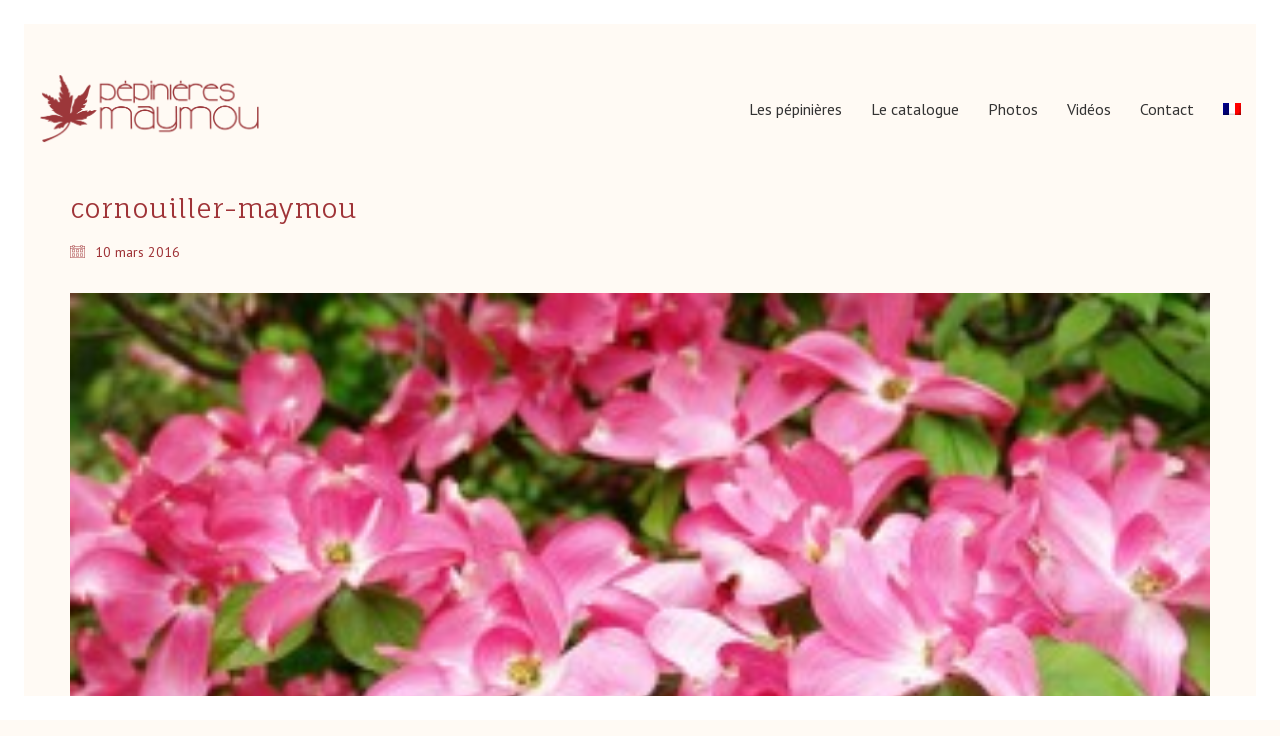

--- FILE ---
content_type: text/html; charset=UTF-8
request_url: https://www.pepinieres-maymou.com/portfolio/les-cornouillers/cornouiller-maymou/
body_size: 11701
content:
<!DOCTYPE html>

<html class="no-js" lang="fr-FR">
<head>
    <meta charset="UTF-8">
    <meta name="viewport" content="width=device-width, initial-scale=1.0">

	<link href="https://fonts.googleapis.com/css?family=Lato:100,100i,200,200i,300,300i,400,400i,500,500i,600,600i,700,700i,800,800i,900,900i%7COpen+Sans:100,100i,200,200i,300,300i,400,400i,500,500i,600,600i,700,700i,800,800i,900,900i%7CIndie+Flower:100,100i,200,200i,300,300i,400,400i,500,500i,600,600i,700,700i,800,800i,900,900i%7COswald:100,100i,200,200i,300,300i,400,400i,500,500i,600,600i,700,700i,800,800i,900,900i" rel="stylesheet"><link rel="preconnect" href="https://fonts.googleapis.com">
<link rel="preconnect" href="https://fonts.gstatic.com" crossorigin>
<link rel="preload" href="https://fonts.gstatic.com/s/faunaone/v8/wlpzgwTPBVpjpCuwkuEB3kZKQipeCw.woff2" as="font" type="font/woff2" crossorigin>
<link rel="preload" href="https://fonts.gstatic.com/s/ptsans/v12/jizaRExUiTo99u79D0KExcOPIDU.woff2" as="font" type="font/woff2" crossorigin>
<meta name='robots' content='index, follow, max-image-preview:large, max-snippet:-1, max-video-preview:-1' />
<link rel="alternate" hreflang="fr-fr" href="https://www.pepinieres-maymou.com/portfolio/les-cornouillers/cornouiller-maymou/" />
<link rel="alternate" hreflang="es-es" href="https://www.pepinieres-maymou.com/es/portfolio/les-cornouillers/cornouiller-maymou-2/" />
<link rel="alternate" hreflang="x-default" href="https://www.pepinieres-maymou.com/portfolio/les-cornouillers/cornouiller-maymou/" />

	<!-- This site is optimized with the Yoast SEO plugin v26.5 - https://yoast.com/wordpress/plugins/seo/ -->
	<title>cornouiller-maymou - Pépinières Maymou</title>
	<link rel="canonical" href="https://www.pepinieres-maymou.com/portfolio/les-cornouillers/cornouiller-maymou/" />
	<meta property="og:locale" content="fr_FR" />
	<meta property="og:type" content="article" />
	<meta property="og:title" content="cornouiller-maymou - Pépinières Maymou" />
	<meta property="og:url" content="https://www.pepinieres-maymou.com/portfolio/les-cornouillers/cornouiller-maymou/" />
	<meta property="og:site_name" content="Pépinières Maymou" />
	<meta property="og:image" content="https://www.pepinieres-maymou.com/portfolio/les-cornouillers/cornouiller-maymou" />
	<meta property="og:image:width" content="700" />
	<meta property="og:image:height" content="352" />
	<meta property="og:image:type" content="image/jpeg" />
	<meta name="twitter:card" content="summary_large_image" />
	<script type="application/ld+json" class="yoast-schema-graph">{"@context":"https://schema.org","@graph":[{"@type":"WebPage","@id":"https://www.pepinieres-maymou.com/portfolio/les-cornouillers/cornouiller-maymou/","url":"https://www.pepinieres-maymou.com/portfolio/les-cornouillers/cornouiller-maymou/","name":"cornouiller-maymou - Pépinières Maymou","isPartOf":{"@id":"https://www.pepinieres-maymou.com/#website"},"primaryImageOfPage":{"@id":"https://www.pepinieres-maymou.com/portfolio/les-cornouillers/cornouiller-maymou/#primaryimage"},"image":{"@id":"https://www.pepinieres-maymou.com/portfolio/les-cornouillers/cornouiller-maymou/#primaryimage"},"thumbnailUrl":"https://www.pepinieres-maymou.com/wp-content/uploads/2016/03/cornouiller-maymou.jpg","datePublished":"2016-03-10T13:53:01+00:00","breadcrumb":{"@id":"https://www.pepinieres-maymou.com/portfolio/les-cornouillers/cornouiller-maymou/#breadcrumb"},"inLanguage":"fr-FR","potentialAction":[{"@type":"ReadAction","target":["https://www.pepinieres-maymou.com/portfolio/les-cornouillers/cornouiller-maymou/"]}]},{"@type":"ImageObject","inLanguage":"fr-FR","@id":"https://www.pepinieres-maymou.com/portfolio/les-cornouillers/cornouiller-maymou/#primaryimage","url":"https://www.pepinieres-maymou.com/wp-content/uploads/2016/03/cornouiller-maymou.jpg","contentUrl":"https://www.pepinieres-maymou.com/wp-content/uploads/2016/03/cornouiller-maymou.jpg","width":700,"height":352},{"@type":"BreadcrumbList","@id":"https://www.pepinieres-maymou.com/portfolio/les-cornouillers/cornouiller-maymou/#breadcrumb","itemListElement":[{"@type":"ListItem","position":1,"name":"Accueil","item":"https://www.pepinieres-maymou.com/"},{"@type":"ListItem","position":2,"name":"Les Cornouillers","item":"https://www.pepinieres-maymou.com/portfolio/les-cornouillers/"},{"@type":"ListItem","position":3,"name":"cornouiller-maymou"}]},{"@type":"WebSite","@id":"https://www.pepinieres-maymou.com/#website","url":"https://www.pepinieres-maymou.com/","name":"Pépinières Maymou","description":"Un site classé au cœur de Bayonne","potentialAction":[{"@type":"SearchAction","target":{"@type":"EntryPoint","urlTemplate":"https://www.pepinieres-maymou.com/?s={search_term_string}"},"query-input":{"@type":"PropertyValueSpecification","valueRequired":true,"valueName":"search_term_string"}}],"inLanguage":"fr-FR"}]}</script>
	<!-- / Yoast SEO plugin. -->


<link rel='dns-prefetch' href='//fonts.googleapis.com' />
<link rel="alternate" type="application/rss+xml" title="Pépinières Maymou &raquo; Flux" href="https://www.pepinieres-maymou.com/feed/" />
<link rel="alternate" type="application/rss+xml" title="Pépinières Maymou &raquo; Flux des commentaires" href="https://www.pepinieres-maymou.com/comments/feed/" />
<link rel="alternate" type="application/rss+xml" title="Pépinières Maymou &raquo; cornouiller-maymou Flux des commentaires" href="https://www.pepinieres-maymou.com/portfolio/les-cornouillers/cornouiller-maymou/feed/" />
<link rel="alternate" title="oEmbed (JSON)" type="application/json+oembed" href="https://www.pepinieres-maymou.com/wp-json/oembed/1.0/embed?url=https%3A%2F%2Fwww.pepinieres-maymou.com%2Fportfolio%2Fles-cornouillers%2Fcornouiller-maymou%2F" />
<link rel="alternate" title="oEmbed (XML)" type="text/xml+oembed" href="https://www.pepinieres-maymou.com/wp-json/oembed/1.0/embed?url=https%3A%2F%2Fwww.pepinieres-maymou.com%2Fportfolio%2Fles-cornouillers%2Fcornouiller-maymou%2F&#038;format=xml" />
<style id='wp-img-auto-sizes-contain-inline-css'>
img:is([sizes=auto i],[sizes^="auto," i]){contain-intrinsic-size:3000px 1500px}
/*# sourceURL=wp-img-auto-sizes-contain-inline-css */
</style>
<link rel='stylesheet' id='layerslider-css' href='https://www.pepinieres-maymou.com/wp-content/plugins/LayerSlider/assets/static/layerslider/css/layerslider.css?ver=7.11.1' media='all' />
<style id='wp-emoji-styles-inline-css'>

	img.wp-smiley, img.emoji {
		display: inline !important;
		border: none !important;
		box-shadow: none !important;
		height: 1em !important;
		width: 1em !important;
		margin: 0 0.07em !important;
		vertical-align: -0.1em !important;
		background: none !important;
		padding: 0 !important;
	}
/*# sourceURL=wp-emoji-styles-inline-css */
</style>
<link rel='stylesheet' id='wp-block-library-css' href='https://www.pepinieres-maymou.com/wp-includes/css/dist/block-library/style.min.css?ver=6.9' media='all' />
<style id='global-styles-inline-css'>
:root{--wp--preset--aspect-ratio--square: 1;--wp--preset--aspect-ratio--4-3: 4/3;--wp--preset--aspect-ratio--3-4: 3/4;--wp--preset--aspect-ratio--3-2: 3/2;--wp--preset--aspect-ratio--2-3: 2/3;--wp--preset--aspect-ratio--16-9: 16/9;--wp--preset--aspect-ratio--9-16: 9/16;--wp--preset--color--black: #000000;--wp--preset--color--cyan-bluish-gray: #abb8c3;--wp--preset--color--white: #ffffff;--wp--preset--color--pale-pink: #f78da7;--wp--preset--color--vivid-red: #cf2e2e;--wp--preset--color--luminous-vivid-orange: #ff6900;--wp--preset--color--luminous-vivid-amber: #fcb900;--wp--preset--color--light-green-cyan: #7bdcb5;--wp--preset--color--vivid-green-cyan: #00d084;--wp--preset--color--pale-cyan-blue: #8ed1fc;--wp--preset--color--vivid-cyan-blue: #0693e3;--wp--preset--color--vivid-purple: #9b51e0;--wp--preset--gradient--vivid-cyan-blue-to-vivid-purple: linear-gradient(135deg,rgb(6,147,227) 0%,rgb(155,81,224) 100%);--wp--preset--gradient--light-green-cyan-to-vivid-green-cyan: linear-gradient(135deg,rgb(122,220,180) 0%,rgb(0,208,130) 100%);--wp--preset--gradient--luminous-vivid-amber-to-luminous-vivid-orange: linear-gradient(135deg,rgb(252,185,0) 0%,rgb(255,105,0) 100%);--wp--preset--gradient--luminous-vivid-orange-to-vivid-red: linear-gradient(135deg,rgb(255,105,0) 0%,rgb(207,46,46) 100%);--wp--preset--gradient--very-light-gray-to-cyan-bluish-gray: linear-gradient(135deg,rgb(238,238,238) 0%,rgb(169,184,195) 100%);--wp--preset--gradient--cool-to-warm-spectrum: linear-gradient(135deg,rgb(74,234,220) 0%,rgb(151,120,209) 20%,rgb(207,42,186) 40%,rgb(238,44,130) 60%,rgb(251,105,98) 80%,rgb(254,248,76) 100%);--wp--preset--gradient--blush-light-purple: linear-gradient(135deg,rgb(255,206,236) 0%,rgb(152,150,240) 100%);--wp--preset--gradient--blush-bordeaux: linear-gradient(135deg,rgb(254,205,165) 0%,rgb(254,45,45) 50%,rgb(107,0,62) 100%);--wp--preset--gradient--luminous-dusk: linear-gradient(135deg,rgb(255,203,112) 0%,rgb(199,81,192) 50%,rgb(65,88,208) 100%);--wp--preset--gradient--pale-ocean: linear-gradient(135deg,rgb(255,245,203) 0%,rgb(182,227,212) 50%,rgb(51,167,181) 100%);--wp--preset--gradient--electric-grass: linear-gradient(135deg,rgb(202,248,128) 0%,rgb(113,206,126) 100%);--wp--preset--gradient--midnight: linear-gradient(135deg,rgb(2,3,129) 0%,rgb(40,116,252) 100%);--wp--preset--font-size--small: 13px;--wp--preset--font-size--medium: 20px;--wp--preset--font-size--large: 36px;--wp--preset--font-size--x-large: 42px;--wp--preset--spacing--20: 0.44rem;--wp--preset--spacing--30: 0.67rem;--wp--preset--spacing--40: 1rem;--wp--preset--spacing--50: 1.5rem;--wp--preset--spacing--60: 2.25rem;--wp--preset--spacing--70: 3.38rem;--wp--preset--spacing--80: 5.06rem;--wp--preset--shadow--natural: 6px 6px 9px rgba(0, 0, 0, 0.2);--wp--preset--shadow--deep: 12px 12px 50px rgba(0, 0, 0, 0.4);--wp--preset--shadow--sharp: 6px 6px 0px rgba(0, 0, 0, 0.2);--wp--preset--shadow--outlined: 6px 6px 0px -3px rgb(255, 255, 255), 6px 6px rgb(0, 0, 0);--wp--preset--shadow--crisp: 6px 6px 0px rgb(0, 0, 0);}:where(.is-layout-flex){gap: 0.5em;}:where(.is-layout-grid){gap: 0.5em;}body .is-layout-flex{display: flex;}.is-layout-flex{flex-wrap: wrap;align-items: center;}.is-layout-flex > :is(*, div){margin: 0;}body .is-layout-grid{display: grid;}.is-layout-grid > :is(*, div){margin: 0;}:where(.wp-block-columns.is-layout-flex){gap: 2em;}:where(.wp-block-columns.is-layout-grid){gap: 2em;}:where(.wp-block-post-template.is-layout-flex){gap: 1.25em;}:where(.wp-block-post-template.is-layout-grid){gap: 1.25em;}.has-black-color{color: var(--wp--preset--color--black) !important;}.has-cyan-bluish-gray-color{color: var(--wp--preset--color--cyan-bluish-gray) !important;}.has-white-color{color: var(--wp--preset--color--white) !important;}.has-pale-pink-color{color: var(--wp--preset--color--pale-pink) !important;}.has-vivid-red-color{color: var(--wp--preset--color--vivid-red) !important;}.has-luminous-vivid-orange-color{color: var(--wp--preset--color--luminous-vivid-orange) !important;}.has-luminous-vivid-amber-color{color: var(--wp--preset--color--luminous-vivid-amber) !important;}.has-light-green-cyan-color{color: var(--wp--preset--color--light-green-cyan) !important;}.has-vivid-green-cyan-color{color: var(--wp--preset--color--vivid-green-cyan) !important;}.has-pale-cyan-blue-color{color: var(--wp--preset--color--pale-cyan-blue) !important;}.has-vivid-cyan-blue-color{color: var(--wp--preset--color--vivid-cyan-blue) !important;}.has-vivid-purple-color{color: var(--wp--preset--color--vivid-purple) !important;}.has-black-background-color{background-color: var(--wp--preset--color--black) !important;}.has-cyan-bluish-gray-background-color{background-color: var(--wp--preset--color--cyan-bluish-gray) !important;}.has-white-background-color{background-color: var(--wp--preset--color--white) !important;}.has-pale-pink-background-color{background-color: var(--wp--preset--color--pale-pink) !important;}.has-vivid-red-background-color{background-color: var(--wp--preset--color--vivid-red) !important;}.has-luminous-vivid-orange-background-color{background-color: var(--wp--preset--color--luminous-vivid-orange) !important;}.has-luminous-vivid-amber-background-color{background-color: var(--wp--preset--color--luminous-vivid-amber) !important;}.has-light-green-cyan-background-color{background-color: var(--wp--preset--color--light-green-cyan) !important;}.has-vivid-green-cyan-background-color{background-color: var(--wp--preset--color--vivid-green-cyan) !important;}.has-pale-cyan-blue-background-color{background-color: var(--wp--preset--color--pale-cyan-blue) !important;}.has-vivid-cyan-blue-background-color{background-color: var(--wp--preset--color--vivid-cyan-blue) !important;}.has-vivid-purple-background-color{background-color: var(--wp--preset--color--vivid-purple) !important;}.has-black-border-color{border-color: var(--wp--preset--color--black) !important;}.has-cyan-bluish-gray-border-color{border-color: var(--wp--preset--color--cyan-bluish-gray) !important;}.has-white-border-color{border-color: var(--wp--preset--color--white) !important;}.has-pale-pink-border-color{border-color: var(--wp--preset--color--pale-pink) !important;}.has-vivid-red-border-color{border-color: var(--wp--preset--color--vivid-red) !important;}.has-luminous-vivid-orange-border-color{border-color: var(--wp--preset--color--luminous-vivid-orange) !important;}.has-luminous-vivid-amber-border-color{border-color: var(--wp--preset--color--luminous-vivid-amber) !important;}.has-light-green-cyan-border-color{border-color: var(--wp--preset--color--light-green-cyan) !important;}.has-vivid-green-cyan-border-color{border-color: var(--wp--preset--color--vivid-green-cyan) !important;}.has-pale-cyan-blue-border-color{border-color: var(--wp--preset--color--pale-cyan-blue) !important;}.has-vivid-cyan-blue-border-color{border-color: var(--wp--preset--color--vivid-cyan-blue) !important;}.has-vivid-purple-border-color{border-color: var(--wp--preset--color--vivid-purple) !important;}.has-vivid-cyan-blue-to-vivid-purple-gradient-background{background: var(--wp--preset--gradient--vivid-cyan-blue-to-vivid-purple) !important;}.has-light-green-cyan-to-vivid-green-cyan-gradient-background{background: var(--wp--preset--gradient--light-green-cyan-to-vivid-green-cyan) !important;}.has-luminous-vivid-amber-to-luminous-vivid-orange-gradient-background{background: var(--wp--preset--gradient--luminous-vivid-amber-to-luminous-vivid-orange) !important;}.has-luminous-vivid-orange-to-vivid-red-gradient-background{background: var(--wp--preset--gradient--luminous-vivid-orange-to-vivid-red) !important;}.has-very-light-gray-to-cyan-bluish-gray-gradient-background{background: var(--wp--preset--gradient--very-light-gray-to-cyan-bluish-gray) !important;}.has-cool-to-warm-spectrum-gradient-background{background: var(--wp--preset--gradient--cool-to-warm-spectrum) !important;}.has-blush-light-purple-gradient-background{background: var(--wp--preset--gradient--blush-light-purple) !important;}.has-blush-bordeaux-gradient-background{background: var(--wp--preset--gradient--blush-bordeaux) !important;}.has-luminous-dusk-gradient-background{background: var(--wp--preset--gradient--luminous-dusk) !important;}.has-pale-ocean-gradient-background{background: var(--wp--preset--gradient--pale-ocean) !important;}.has-electric-grass-gradient-background{background: var(--wp--preset--gradient--electric-grass) !important;}.has-midnight-gradient-background{background: var(--wp--preset--gradient--midnight) !important;}.has-small-font-size{font-size: var(--wp--preset--font-size--small) !important;}.has-medium-font-size{font-size: var(--wp--preset--font-size--medium) !important;}.has-large-font-size{font-size: var(--wp--preset--font-size--large) !important;}.has-x-large-font-size{font-size: var(--wp--preset--font-size--x-large) !important;}
/*# sourceURL=global-styles-inline-css */
</style>

<style id='classic-theme-styles-inline-css'>
/*! This file is auto-generated */
.wp-block-button__link{color:#fff;background-color:#32373c;border-radius:9999px;box-shadow:none;text-decoration:none;padding:calc(.667em + 2px) calc(1.333em + 2px);font-size:1.125em}.wp-block-file__button{background:#32373c;color:#fff;text-decoration:none}
/*# sourceURL=/wp-includes/css/classic-themes.min.css */
</style>
<link rel='stylesheet' id='rs-plugin-settings-css' href='https://www.pepinieres-maymou.com/wp-content/plugins/revslider/public/assets/css/rs6.css?ver=6.2.15' media='all' />
<style id='rs-plugin-settings-inline-css'>
#rs-demo-id {}
/*# sourceURL=rs-plugin-settings-inline-css */
</style>
<link rel='stylesheet' id='wpml-legacy-dropdown-0-css' href='https://www.pepinieres-maymou.com/wp-content/plugins/sitepress-multilingual-cms/templates/language-switchers/legacy-dropdown/style.min.css?ver=1' media='all' />
<style id='wpml-legacy-dropdown-0-inline-css'>
.wpml-ls-sidebars-top_menu_sidebar{background-color:#ffffff;}.wpml-ls-sidebars-top_menu_sidebar, .wpml-ls-sidebars-top_menu_sidebar .wpml-ls-sub-menu, .wpml-ls-sidebars-top_menu_sidebar a {border-color:#cdcdcd;}.wpml-ls-sidebars-top_menu_sidebar a, .wpml-ls-sidebars-top_menu_sidebar .wpml-ls-sub-menu a, .wpml-ls-sidebars-top_menu_sidebar .wpml-ls-sub-menu a:link, .wpml-ls-sidebars-top_menu_sidebar li:not(.wpml-ls-current-language) .wpml-ls-link, .wpml-ls-sidebars-top_menu_sidebar li:not(.wpml-ls-current-language) .wpml-ls-link:link {color:#444444;background-color:#ffffff;}.wpml-ls-sidebars-top_menu_sidebar .wpml-ls-sub-menu a:hover,.wpml-ls-sidebars-top_menu_sidebar .wpml-ls-sub-menu a:focus, .wpml-ls-sidebars-top_menu_sidebar .wpml-ls-sub-menu a:link:hover, .wpml-ls-sidebars-top_menu_sidebar .wpml-ls-sub-menu a:link:focus {color:#000000;background-color:#eeeeee;}.wpml-ls-sidebars-top_menu_sidebar .wpml-ls-current-language > a {color:#444444;background-color:#ffffff;}.wpml-ls-sidebars-top_menu_sidebar .wpml-ls-current-language:hover>a, .wpml-ls-sidebars-top_menu_sidebar .wpml-ls-current-language>a:focus {color:#000000;background-color:#eeeeee;}
.wpml-ls-statics-shortcode_actions{background-color:#ffffff;}.wpml-ls-statics-shortcode_actions, .wpml-ls-statics-shortcode_actions .wpml-ls-sub-menu, .wpml-ls-statics-shortcode_actions a {border-color:#cdcdcd;}.wpml-ls-statics-shortcode_actions a, .wpml-ls-statics-shortcode_actions .wpml-ls-sub-menu a, .wpml-ls-statics-shortcode_actions .wpml-ls-sub-menu a:link, .wpml-ls-statics-shortcode_actions li:not(.wpml-ls-current-language) .wpml-ls-link, .wpml-ls-statics-shortcode_actions li:not(.wpml-ls-current-language) .wpml-ls-link:link {color:#444444;background-color:#ffffff;}.wpml-ls-statics-shortcode_actions .wpml-ls-sub-menu a:hover,.wpml-ls-statics-shortcode_actions .wpml-ls-sub-menu a:focus, .wpml-ls-statics-shortcode_actions .wpml-ls-sub-menu a:link:hover, .wpml-ls-statics-shortcode_actions .wpml-ls-sub-menu a:link:focus {color:#000000;background-color:#eeeeee;}.wpml-ls-statics-shortcode_actions .wpml-ls-current-language > a {color:#444444;background-color:#ffffff;}.wpml-ls-statics-shortcode_actions .wpml-ls-current-language:hover>a, .wpml-ls-statics-shortcode_actions .wpml-ls-current-language>a:focus {color:#000000;background-color:#eeeeee;}
/*# sourceURL=wpml-legacy-dropdown-0-inline-css */
</style>
<link rel='stylesheet' id='wpml-legacy-horizontal-list-0-css' href='https://www.pepinieres-maymou.com/wp-content/plugins/sitepress-multilingual-cms/templates/language-switchers/legacy-list-horizontal/style.min.css?ver=1' media='all' />
<style id='wpml-legacy-horizontal-list-0-inline-css'>
.wpml-ls-statics-footer{background-color:#ffffff;}.wpml-ls-statics-footer, .wpml-ls-statics-footer .wpml-ls-sub-menu, .wpml-ls-statics-footer a {border-color:#cdcdcd;}.wpml-ls-statics-footer a, .wpml-ls-statics-footer .wpml-ls-sub-menu a, .wpml-ls-statics-footer .wpml-ls-sub-menu a:link, .wpml-ls-statics-footer li:not(.wpml-ls-current-language) .wpml-ls-link, .wpml-ls-statics-footer li:not(.wpml-ls-current-language) .wpml-ls-link:link {color:#444444;background-color:#ffffff;}.wpml-ls-statics-footer .wpml-ls-sub-menu a:hover,.wpml-ls-statics-footer .wpml-ls-sub-menu a:focus, .wpml-ls-statics-footer .wpml-ls-sub-menu a:link:hover, .wpml-ls-statics-footer .wpml-ls-sub-menu a:link:focus {color:#000000;background-color:#eeeeee;}.wpml-ls-statics-footer .wpml-ls-current-language > a {color:#444444;background-color:#ffffff;}.wpml-ls-statics-footer .wpml-ls-current-language:hover>a, .wpml-ls-statics-footer .wpml-ls-current-language>a:focus {color:#000000;background-color:#eeeeee;}
/*# sourceURL=wpml-legacy-horizontal-list-0-inline-css */
</style>
<link rel='stylesheet' id='wpml-menu-item-0-css' href='https://www.pepinieres-maymou.com/wp-content/plugins/sitepress-multilingual-cms/templates/language-switchers/menu-item/style.min.css?ver=1' media='all' />
<link rel='stylesheet' id='kalium-bootstrap-css-css' href='https://www.pepinieres-maymou.com/wp-content/themes/kalium/assets/css/bootstrap.min.css?ver=3.23.1742461320' media='all' />
<link rel='stylesheet' id='kalium-theme-base-css-css' href='https://www.pepinieres-maymou.com/wp-content/themes/kalium/assets/css/base.min.css?ver=3.23.1742461320' media='all' />
<link rel='stylesheet' id='kalium-theme-style-new-css-css' href='https://www.pepinieres-maymou.com/wp-content/themes/kalium/assets/css/new/style.min.css?ver=3.23.1742461320' media='all' />
<link rel='stylesheet' id='kalium-theme-other-css-css' href='https://www.pepinieres-maymou.com/wp-content/themes/kalium/assets/css/other.min.css?ver=3.23.1742461320' media='all' />
<link rel='stylesheet' id='kalium-style-css-css' href='https://www.pepinieres-maymou.com/wp-content/themes/kalium/style.css?ver=3.23.1742461320' media='all' />
<link rel='stylesheet' id='custom-skin-css' href='https://www.pepinieres-maymou.com/wp-content/themes/kalium/assets/css/custom-skin.css?ver=b0e24a046ee62f20822aea79caeadb20' media='all' />
<link rel='stylesheet' id='kalium-fluidbox-css-css' href='https://www.pepinieres-maymou.com/wp-content/themes/kalium/assets/vendors/fluidbox/css/fluidbox.min.css?ver=3.23.1742461320' media='all' />
<link rel='stylesheet' id='typolab-fauna-one-font-5-css' href='https://fonts.googleapis.com/css2?family=Fauna+One&#038;display=swap&#038;ver=3.23' media='all' />
<link rel='stylesheet' id='typolab-pt-sans-font-1-css' href='https://fonts.googleapis.com/css2?family=PT+Sans&#038;display=swap&#038;ver=3.23' media='all' />
    <script type="text/javascript">
		var ajaxurl = ajaxurl || 'https://www.pepinieres-maymou.com/wp-admin/admin-ajax.php';
				var icl_language_code = "fr";
		    </script>
	
<style data-custom-selectors>.font-5{font-family:"Fauna One";font-style:normal;font-weight:normal}h1, h2, h3, h4, h5, h6{font-family:"Fauna One";font-style:normal;font-weight:normal}</style>
<style data-custom-selectors>.font-1{font-family:"PT Sans";font-style:normal;font-weight:normal}body, p{font-family:"PT Sans";font-style:normal;font-weight:normal}</style><script type="text/javascript" src="https://www.pepinieres-maymou.com/wp-includes/js/jquery/jquery.min.js?ver=3.7.1" id="jquery-core-js"></script>
<script type="text/javascript" src="https://www.pepinieres-maymou.com/wp-includes/js/jquery/jquery-migrate.min.js?ver=3.4.1" id="jquery-migrate-js"></script>
<script type="text/javascript" src="https://www.pepinieres-maymou.com/wp-content/plugins/revslider/public/assets/js/rbtools.min.js?ver=6.2.15" id="tp-tools-js"></script>
<script type="text/javascript" src="https://www.pepinieres-maymou.com/wp-content/plugins/revslider/public/assets/js/rs6.min.js?ver=6.2.15" id="revmin-js"></script>
<script type="text/javascript" src="https://www.pepinieres-maymou.com/wp-content/plugins/sitepress-multilingual-cms/templates/language-switchers/legacy-dropdown/script.min.js?ver=1" id="wpml-legacy-dropdown-0-js"></script>
<script></script><meta name="generator" content="Powered by LayerSlider 7.11.1 - Build Heros, Sliders, and Popups. Create Animations and Beautiful, Rich Web Content as Easy as Never Before on WordPress." />
<!-- LayerSlider updates and docs at: https://layerslider.com -->
<link rel="https://api.w.org/" href="https://www.pepinieres-maymou.com/wp-json/" /><link rel="alternate" title="JSON" type="application/json" href="https://www.pepinieres-maymou.com/wp-json/wp/v2/media/3650" /><link rel="EditURI" type="application/rsd+xml" title="RSD" href="https://www.pepinieres-maymou.com/xmlrpc.php?rsd" />
<meta name="generator" content="WordPress 6.9" />
<link rel='shortlink' href='https://www.pepinieres-maymou.com/?p=3650' />
<meta name="generator" content="WPML ver:4.8.6 stt:4,2;" />
<style id="theme-custom-css">.yourdiv {  color: red;  font-size: 20px;}.gmnoprint {  display: none;}.main-footer .big-footer {text-align: center !important;}.portfolio-holder .thumb {position: initial !important;}.portfolio-holder .thumb .hover-state .info p a:hover {color: #222 !important;}.portfolio-holder .thumb .hover-state .info p a:after {background: #222 !important;}.strongi {font-size: 60px !important;font-family: "Inconsolata", cursive; text-transform: none !important;}.contact_form textarea {background-image: linear-gradient(#CCC 1px, transparent 1px) !important;border-color: #ccc !important;}.contact_form input {border-color: #ccc !important;}.single-portfolio-holder .gallery.gallery-type-description .row .lgrad { background-image: -webkit-linear-gradient(top, transparent 0%, rgba(242,242,242,0.9, 0.9) 100%);  background-image: -moz-linear-gradient(top, transparent 0%, rgba(242,242,242,0.9, 0.9) 100%);  background-image: -o-linear-gradient(top, transparent 0%, rgba(242,242,242,0.9) 100%);  background-image: linear-gradient(to bottom, transparent 0%, rgba(242,242,242,0.9) 100%);}.single-portfolio-holder .details .lgrad {background-image: -webkit-linear-gradient(top,transparent 0,rgba(242,242,242,.9) 100%); background-image: -moz-linear-gradient(top,transparent 0,rgba(242,242,242,.9) 100%); background-image: -o-linear-gradient(top,transparent 0,rgba(242,242,242,.9) 100%); background-image: linear-gradient(to bottom,transparent 0,rgba(242,242,242,0.9) 100%);}.auto-type-element {  font-size: 60px;  line-height: 90px;}.auto-type-element span.block {  background: #000;  color: #fff;  padding: 5px 10px;}@media screen and (max-width: 768px) {  .auto-type-element {    font-size: 30px;    line-height: normal;  }  .auto-type-element span.block {    background: #000;    color: #fff;    padding: 0px 8px;  }}.message-form .form-group .placeholder {padding-bottom: 1px;}.leave-reply-holder {background: #fff;}.single-portfolio-holder .social .likes {background: #fff;}</style>					<link rel="shortcut icon" href="https://www.pepinieres-maymou.com/wp-content/uploads/2016/03/favicon.png">
							<link rel="apple-touch-icon" href="https://www.pepinieres-maymou.com/wp-content/uploads/2016/03/logo-Pepiniere-Maymou-apple.png">
			<link rel="apple-touch-icon" sizes="180x180" href="https://www.pepinieres-maymou.com/wp-content/uploads/2016/03/logo-Pepiniere-Maymou-apple.png">
				<script>var mobile_menu_breakpoint = 768;</script><style data-appended-custom-css="true">@media screen and (min-width:769px) { .mobile-menu-wrapper,.mobile-menu-overlay,.header-block__item--mobile-menu-toggle {display: none;} }</style><style data-appended-custom-css="true">@media screen and (max-width:768px) { .header-block__item--standard-menu-container {display: none;} }</style><style>.recentcomments a{display:inline !important;padding:0 !important;margin:0 !important;}</style><meta name="generator" content="Powered by WPBakery Page Builder - drag and drop page builder for WordPress."/>
<meta name="generator" content="Powered by Slider Revolution 6.2.15 - responsive, Mobile-Friendly Slider Plugin for WordPress with comfortable drag and drop interface." />
<script type="text/javascript">function setREVStartSize(e){
			//window.requestAnimationFrame(function() {				 
				window.RSIW = window.RSIW===undefined ? window.innerWidth : window.RSIW;	
				window.RSIH = window.RSIH===undefined ? window.innerHeight : window.RSIH;	
				try {								
					var pw = document.getElementById(e.c).parentNode.offsetWidth,
						newh;
					pw = pw===0 || isNaN(pw) ? window.RSIW : pw;
					e.tabw = e.tabw===undefined ? 0 : parseInt(e.tabw);
					e.thumbw = e.thumbw===undefined ? 0 : parseInt(e.thumbw);
					e.tabh = e.tabh===undefined ? 0 : parseInt(e.tabh);
					e.thumbh = e.thumbh===undefined ? 0 : parseInt(e.thumbh);
					e.tabhide = e.tabhide===undefined ? 0 : parseInt(e.tabhide);
					e.thumbhide = e.thumbhide===undefined ? 0 : parseInt(e.thumbhide);
					e.mh = e.mh===undefined || e.mh=="" || e.mh==="auto" ? 0 : parseInt(e.mh,0);		
					if(e.layout==="fullscreen" || e.l==="fullscreen") 						
						newh = Math.max(e.mh,window.RSIH);					
					else{					
						e.gw = Array.isArray(e.gw) ? e.gw : [e.gw];
						for (var i in e.rl) if (e.gw[i]===undefined || e.gw[i]===0) e.gw[i] = e.gw[i-1];					
						e.gh = e.el===undefined || e.el==="" || (Array.isArray(e.el) && e.el.length==0)? e.gh : e.el;
						e.gh = Array.isArray(e.gh) ? e.gh : [e.gh];
						for (var i in e.rl) if (e.gh[i]===undefined || e.gh[i]===0) e.gh[i] = e.gh[i-1];
											
						var nl = new Array(e.rl.length),
							ix = 0,						
							sl;					
						e.tabw = e.tabhide>=pw ? 0 : e.tabw;
						e.thumbw = e.thumbhide>=pw ? 0 : e.thumbw;
						e.tabh = e.tabhide>=pw ? 0 : e.tabh;
						e.thumbh = e.thumbhide>=pw ? 0 : e.thumbh;					
						for (var i in e.rl) nl[i] = e.rl[i]<window.RSIW ? 0 : e.rl[i];
						sl = nl[0];									
						for (var i in nl) if (sl>nl[i] && nl[i]>0) { sl = nl[i]; ix=i;}															
						var m = pw>(e.gw[ix]+e.tabw+e.thumbw) ? 1 : (pw-(e.tabw+e.thumbw)) / (e.gw[ix]);					
						newh =  (e.gh[ix] * m) + (e.tabh + e.thumbh);
					}				
					if(window.rs_init_css===undefined) window.rs_init_css = document.head.appendChild(document.createElement("style"));					
					document.getElementById(e.c).height = newh+"px";
					window.rs_init_css.innerHTML += "#"+e.c+"_wrapper { height: "+newh+"px }";				
				} catch(e){
					console.log("Failure at Presize of Slider:" + e)
				}					   
			//});
		  };</script>
<noscript><style> .wpb_animate_when_almost_visible { opacity: 1; }</style></noscript><link rel='stylesheet' id='kalium-fontawesome-css-css' href='https://www.pepinieres-maymou.com/wp-content/themes/kalium/assets/vendors/font-awesome/css/all.min.css?ver=3.23.1742461320' media='all' />
</head>
<body class="attachment wp-singular attachment-template-default single single-attachment postid-3650 attachmentid-3650 attachment-jpeg wp-theme-kalium has-page-borders has-fixed-footer wpb-js-composer js-comp-ver-7.9 vc_responsive">

<style data-appended-custom-css="true">.page-border > .top-border, .page-border > .right-border, .page-border > .bottom-border, .page-border > .left-border {padding: 12px; background: #ffffff !important;}</style><style data-appended-custom-css="true">@media screen and (min-width: 768px) { body > .wrapper, .top-menu-container, .portfolio-description-container, .single-portfolio-holder .portfolio-navigation, .portfolio-slider-nav, .site-footer, .woocommerce-demo-store .woocommerce-store-notice, .fullscreen-menu-footer {margin: 24px;} }</style><style data-appended-custom-css="true">@media screen and (min-width: 992px) { .site-footer.fixed-footer {left: 24px; right: 24px;} }</style><style data-appended-custom-css="true">.main-header.fullwidth-header, demo_store, .nivo-lightbox-theme-default .nivo-lightbox-close {margin-left: 24px; margin-right: 24px;}</style><style data-appended-custom-css="true">.nivo-lightbox-theme-default .nivo-lightbox-close {margin-top: 24px; margin-top: 24px;}</style><style data-appended-custom-css="true">body {height: calc(100% - 48px); min-height: calc(100% - 48px);}</style><style data-appended-custom-css="true">.has-page-borders.has-fixed-footer .wrapper {min-height: calc(100vh - 48px);}</style><div class="page-border" data-wow-duration="0.7s" data-wow-delay="0.2s">
	<div class="top-border"></div>
	<div class="right-border"></div>
	<div class="bottom-border"></div>
	<div class="left-border"></div>
</div>
<div class="mobile-menu-wrapper mobile-menu-slide">

    <div class="mobile-menu-container">

		<ul id="menu-menu-principal-fr" class="menu"><li id="menu-item-3764" class="menu-item menu-item-type-custom menu-item-object-custom menu-item-has-children menu-item-3764"><a href="#">Les pépinières</a>
<ul class="sub-menu">
	<li id="menu-item-3762" class="menu-item menu-item-type-post_type menu-item-object-page menu-item-3762"><a href="https://www.pepinieres-maymou.com/un-peu-dhistoire/">Un peu d&rsquo;histoire</a></li>
	<li id="menu-item-3763" class="menu-item menu-item-type-post_type menu-item-object-page menu-item-3763"><a href="https://www.pepinieres-maymou.com/un-site-classe/">Un site classé</a></li>
	<li id="menu-item-3761" class="menu-item menu-item-type-post_type menu-item-object-page menu-item-3761"><a href="https://www.pepinieres-maymou.com/revue-de-presse/">Revue de presse</a></li>
	<li id="menu-item-3760" class="menu-item menu-item-type-post_type menu-item-object-page menu-item-3760"><a href="https://www.pepinieres-maymou.com/lassociation-des-amis-de-la-pepiniere-maymou/">L&rsquo;association des amis de la pépinière Maymou</a></li>
</ul>
</li>
<li id="menu-item-3665" class="menu-item menu-item-type-post_type menu-item-object-page menu-item-has-children menu-item-3665"><a href="https://www.pepinieres-maymou.com/le-catalogue-des-pepiniere-maymou/">Le catalogue</a>
<ul class="sub-menu">
	<li id="menu-item-3668" class="menu-item menu-item-type-post_type menu-item-object-portfolio menu-item-3668"><a href="https://www.pepinieres-maymou.com/portfolio/arbres-fruitiers/">Arbres fruitiers</a></li>
	<li id="menu-item-3667" class="menu-item menu-item-type-post_type menu-item-object-portfolio menu-item-3667"><a href="https://www.pepinieres-maymou.com/portfolio/arboles-ornamentales/">Arbres d&rsquo;ornement</a></li>
	<li id="menu-item-3669" class="menu-item menu-item-type-post_type menu-item-object-portfolio menu-item-3669"><a href="https://www.pepinieres-maymou.com/portfolio/arbustes-dornement/">Arbustes d&rsquo;ornement</a></li>
	<li id="menu-item-3677" class="menu-item menu-item-type-post_type menu-item-object-portfolio menu-item-3677"><a href="https://www.pepinieres-maymou.com/portfolio/plantes-de-terre-de-bruyere/">Plantes de terre de bruyère</a></li>
	<li id="menu-item-3672" class="menu-item menu-item-type-post_type menu-item-object-portfolio menu-item-3672"><a href="https://www.pepinieres-maymou.com/portfolio/coniferes-dornement/">Conifères d&rsquo;ornement</a></li>
	<li id="menu-item-3671" class="menu-item menu-item-type-post_type menu-item-object-portfolio menu-item-3671"><a href="https://www.pepinieres-maymou.com/portfolio/conifere-de-rocaille/">Conifères de rocaille</a></li>
	<li id="menu-item-3678" class="menu-item menu-item-type-post_type menu-item-object-portfolio menu-item-3678"><a href="https://www.pepinieres-maymou.com/portfolio/plantes-grimpantes/">Plantes grimpantes</a></li>
	<li id="menu-item-3670" class="menu-item menu-item-type-post_type menu-item-object-portfolio menu-item-3670"><a href="https://www.pepinieres-maymou.com/portfolio/arbustes-et-coniferes-de-haie/">Arbustes et conifères de haie</a></li>
	<li id="menu-item-3673" class="menu-item menu-item-type-post_type menu-item-object-portfolio menu-item-3673"><a href="https://www.pepinieres-maymou.com/portfolio/hortensias-rosiers-bambous/">Hortensias, rosiers &#038; bambous</a></li>
	<li id="menu-item-4017" class="menu-item menu-item-type-taxonomy menu-item-object-portfolio_category menu-item-has-children menu-item-4017"><a href="https://www.pepinieres-maymou.com/portfolio-category/nos-specialites/">Nos spécialités</a>
	<ul class="sub-menu">
		<li id="menu-item-3675" class="menu-item menu-item-type-post_type menu-item-object-portfolio menu-item-3675"><a href="https://www.pepinieres-maymou.com/portfolio/les-erables-du-japon-acer/">Les érables du Japon</a></li>
		<li id="menu-item-3674" class="menu-item menu-item-type-post_type menu-item-object-portfolio menu-item-3674"><a href="https://www.pepinieres-maymou.com/portfolio/les-cornouillers/">Les Cornouillers</a></li>
		<li id="menu-item-3676" class="menu-item menu-item-type-post_type menu-item-object-portfolio menu-item-3676"><a href="https://www.pepinieres-maymou.com/portfolio/les-magnolias/">Les Magnolias</a></li>
	</ul>
</li>
	<li id="menu-item-4036" class="bop-nav-search menu-item menu-item-type-search menu-item-object- menu-item-4036">			<form  class="bop-nav-search menu-item menu-item-type-search menu-item-object- menu-item-4036" role="search" method="get" action="https://www.pepinieres-maymou.com/">
								<label>
					<span class="screen-reader-text">Search</span>										<input type="search" class="search-field" placeholder="" value="" name="s" title="" />
				</label>
									<input type="submit" class="search-submit" value="Rechercher" />
							</form>
		</li>
</ul>
</li>
<li id="menu-item-3759" class="menu-item menu-item-type-post_type menu-item-object-page menu-item-3759"><a href="https://www.pepinieres-maymou.com/galerie-photos/">Photos</a></li>
<li id="menu-item-3758" class="menu-item menu-item-type-post_type menu-item-object-page menu-item-3758"><a href="https://www.pepinieres-maymou.com/videos/">Vidéos</a></li>
<li id="menu-item-3553" class="menu-item menu-item-type-post_type menu-item-object-page menu-item-3553"><a href="https://www.pepinieres-maymou.com/contact/">Contact</a></li>
<li id="menu-item-wpml-ls-35-fr" class="menu-item-language menu-item-language-current menu-item wpml-ls-slot-35 wpml-ls-item wpml-ls-item-fr wpml-ls-current-language wpml-ls-menu-item wpml-ls-first-item menu-item-type-wpml_ls_menu_item menu-item-object-wpml_ls_menu_item menu-item-has-children menu-item-wpml-ls-35-fr"><a href="https://www.pepinieres-maymou.com/portfolio/les-cornouillers/cornouiller-maymou/" role="menuitem"><img
            class="wpml-ls-flag"
            src="https://www.pepinieres-maymou.com/wp-content/plugins/sitepress-multilingual-cms/res/flags/fr.png"
            alt="Français"
            
            
    /></a>
<ul class="sub-menu">
	<li id="menu-item-wpml-ls-35-es" class="menu-item-language menu-item wpml-ls-slot-35 wpml-ls-item wpml-ls-item-es wpml-ls-menu-item wpml-ls-last-item menu-item-type-wpml_ls_menu_item menu-item-object-wpml_ls_menu_item menu-item-wpml-ls-35-es"><a href="https://www.pepinieres-maymou.com/es/portfolio/les-cornouillers/cornouiller-maymou-2/" title="Passer à Espagnol" aria-label="Passer à Espagnol" role="menuitem"><img
            class="wpml-ls-flag"
            src="https://www.pepinieres-maymou.com/wp-content/plugins/sitepress-multilingual-cms/res/flags/es.png"
            alt="Espagnol"
            
            
    /></a></li>
</ul>
</li>
</ul>
		            <form role="search" method="get" class="search-form" action="https://www.pepinieres-maymou.com/">
                <input type="search" class="search-field" placeholder="Rechercher…" value="" name="s" id="search_mobile_inp"/>

                <label for="search_mobile_inp">
                    <i class="fa fa-search"></i>
                </label>

                <input type="submit" class="search-submit" value="Soumettre"/>
            </form>
		
		
		
    </div>

</div>

<div class="mobile-menu-overlay"></div>
<div class="wrapper" id="main-wrapper">

	    <header class="site-header main-header menu-type-standard-menu">

		<div class="header-block">

	
	<div class="header-block__row-container container">

		<div class="header-block__row header-block__row--main">
			        <div class="header-block__column header-block__logo header-block--auto-grow">
			<style data-appended-custom-css="true">.logo-image {width:220px;height:70px;}</style>    <a href="https://www.pepinieres-maymou.com" class="header-logo logo-image" aria-label="Go to homepage">
		            <img src="https://www.pepinieres-maymou.com/wp-content/uploads/2016/03/logo-Pepiniere-Maymou-1.png" class="main-logo" width="220" height="70" alt="Les pépinières Maymou, un savoir-faire unique à Bayonne"/>
		    </a>
        </div>
		        <div class="header-block__column header-block--content-right header-block--align-right">

            <div class="header-block__items-row">
				<div class="header-block__item header-block__item--type-menu-main-menu header-block__item--standard-menu-container"><div class="standard-menu-container menu-skin-dark"><nav class="nav-container-main-menu"><ul id="menu-menu-principal-fr-1" class="menu"><li class="menu-item menu-item-type-custom menu-item-object-custom menu-item-has-children menu-item-3764"><a href="#"><span>Les pépinières</span></a>
<ul class="sub-menu">
	<li class="menu-item menu-item-type-post_type menu-item-object-page menu-item-3762"><a href="https://www.pepinieres-maymou.com/un-peu-dhistoire/"><span>Un peu d&rsquo;histoire</span></a></li>
	<li class="menu-item menu-item-type-post_type menu-item-object-page menu-item-3763"><a href="https://www.pepinieres-maymou.com/un-site-classe/"><span>Un site classé</span></a></li>
	<li class="menu-item menu-item-type-post_type menu-item-object-page menu-item-3761"><a href="https://www.pepinieres-maymou.com/revue-de-presse/"><span>Revue de presse</span></a></li>
	<li class="menu-item menu-item-type-post_type menu-item-object-page menu-item-3760"><a href="https://www.pepinieres-maymou.com/lassociation-des-amis-de-la-pepiniere-maymou/"><span>L&rsquo;association des amis de la pépinière Maymou</span></a></li>
</ul>
</li>
<li class="menu-item menu-item-type-post_type menu-item-object-page menu-item-has-children menu-item-3665"><a href="https://www.pepinieres-maymou.com/le-catalogue-des-pepiniere-maymou/"><span>Le catalogue</span></a>
<ul class="sub-menu">
	<li class="menu-item menu-item-type-post_type menu-item-object-portfolio menu-item-3668"><a href="https://www.pepinieres-maymou.com/portfolio/arbres-fruitiers/"><span>Arbres fruitiers</span></a></li>
	<li class="menu-item menu-item-type-post_type menu-item-object-portfolio menu-item-3667"><a href="https://www.pepinieres-maymou.com/portfolio/arboles-ornamentales/"><span>Arbres d&rsquo;ornement</span></a></li>
	<li class="menu-item menu-item-type-post_type menu-item-object-portfolio menu-item-3669"><a href="https://www.pepinieres-maymou.com/portfolio/arbustes-dornement/"><span>Arbustes d&rsquo;ornement</span></a></li>
	<li class="menu-item menu-item-type-post_type menu-item-object-portfolio menu-item-3677"><a href="https://www.pepinieres-maymou.com/portfolio/plantes-de-terre-de-bruyere/"><span>Plantes de terre de bruyère</span></a></li>
	<li class="menu-item menu-item-type-post_type menu-item-object-portfolio menu-item-3672"><a href="https://www.pepinieres-maymou.com/portfolio/coniferes-dornement/"><span>Conifères d&rsquo;ornement</span></a></li>
	<li class="menu-item menu-item-type-post_type menu-item-object-portfolio menu-item-3671"><a href="https://www.pepinieres-maymou.com/portfolio/conifere-de-rocaille/"><span>Conifères de rocaille</span></a></li>
	<li class="menu-item menu-item-type-post_type menu-item-object-portfolio menu-item-3678"><a href="https://www.pepinieres-maymou.com/portfolio/plantes-grimpantes/"><span>Plantes grimpantes</span></a></li>
	<li class="menu-item menu-item-type-post_type menu-item-object-portfolio menu-item-3670"><a href="https://www.pepinieres-maymou.com/portfolio/arbustes-et-coniferes-de-haie/"><span>Arbustes et conifères de haie</span></a></li>
	<li class="menu-item menu-item-type-post_type menu-item-object-portfolio menu-item-3673"><a href="https://www.pepinieres-maymou.com/portfolio/hortensias-rosiers-bambous/"><span>Hortensias, rosiers &#038; bambous</span></a></li>
	<li class="menu-item menu-item-type-taxonomy menu-item-object-portfolio_category menu-item-has-children menu-item-4017"><a href="https://www.pepinieres-maymou.com/portfolio-category/nos-specialites/"><span>Nos spécialités</span></a>
	<ul class="sub-menu">
		<li class="menu-item menu-item-type-post_type menu-item-object-portfolio menu-item-3675"><a href="https://www.pepinieres-maymou.com/portfolio/les-erables-du-japon-acer/"><span>Les érables du Japon</span></a></li>
		<li class="menu-item menu-item-type-post_type menu-item-object-portfolio menu-item-3674"><a href="https://www.pepinieres-maymou.com/portfolio/les-cornouillers/"><span>Les Cornouillers</span></a></li>
		<li class="menu-item menu-item-type-post_type menu-item-object-portfolio menu-item-3676"><a href="https://www.pepinieres-maymou.com/portfolio/les-magnolias/"><span>Les Magnolias</span></a></li>
	</ul>
</li>
	<li class="bop-nav-search menu-item menu-item-type-search menu-item-object- menu-item-4036">			<form  class="bop-nav-search menu-item menu-item-type-search menu-item-object- menu-item-4036" role="search" method="get" action="https://www.pepinieres-maymou.com/">
								<label>
					<span class="screen-reader-text">Search</span>										<input type="search" class="search-field" placeholder="" value="" name="s" title="" />
				</label>
									<input type="submit" class="search-submit" value="Rechercher" />
							</form>
		</li>
</ul>
</li>
<li class="menu-item menu-item-type-post_type menu-item-object-page menu-item-3759"><a href="https://www.pepinieres-maymou.com/galerie-photos/"><span>Photos</span></a></li>
<li class="menu-item menu-item-type-post_type menu-item-object-page menu-item-3758"><a href="https://www.pepinieres-maymou.com/videos/"><span>Vidéos</span></a></li>
<li class="menu-item menu-item-type-post_type menu-item-object-page menu-item-3553"><a href="https://www.pepinieres-maymou.com/contact/"><span>Contact</span></a></li>
<li class="menu-item-language menu-item-language-current menu-item wpml-ls-slot-35 wpml-ls-item wpml-ls-item-fr wpml-ls-current-language wpml-ls-menu-item wpml-ls-first-item menu-item-type-wpml_ls_menu_item menu-item-object-wpml_ls_menu_item menu-item-has-children menu-item-wpml-ls-35-fr"><a href="https://www.pepinieres-maymou.com/portfolio/les-cornouillers/cornouiller-maymou/" role="menuitem"><span><img
            class="wpml-ls-flag"
            src="https://www.pepinieres-maymou.com/wp-content/plugins/sitepress-multilingual-cms/res/flags/fr.png"
            alt="Français"
            
            
    /></span></a>
<ul class="sub-menu">
	<li class="menu-item-language menu-item wpml-ls-slot-35 wpml-ls-item wpml-ls-item-es wpml-ls-menu-item wpml-ls-last-item menu-item-type-wpml_ls_menu_item menu-item-object-wpml_ls_menu_item menu-item-wpml-ls-35-es"><a href="https://www.pepinieres-maymou.com/es/portfolio/les-cornouillers/cornouiller-maymou-2/" title="Passer à Espagnol" aria-label="Passer à Espagnol" role="menuitem"><span><img
            class="wpml-ls-flag"
            src="https://www.pepinieres-maymou.com/wp-content/plugins/sitepress-multilingual-cms/res/flags/es.png"
            alt="Espagnol"
            
            
    /></span></a></li>
</ul>
</li>
</ul></nav></div></div><div class="header-block__item header-block__item--type-menu-main-menu header-block__item--mobile-menu-toggle"><a href="#" class="toggle-bars menu-skin-dark" aria-label="Toggle navigation" role="button" data-action="mobile-menu">        <span class="toggle-bars__column">
            <span class="toggle-bars__bar-lines">
                <span class="toggle-bars__bar-line toggle-bars__bar-line--top"></span>
                <span class="toggle-bars__bar-line toggle-bars__bar-line--middle"></span>
                <span class="toggle-bars__bar-line toggle-bars__bar-line--bottom"></span>
            </span>
        </span>
		</a></div>            </div>

        </div>
				</div>

	</div>

	
</div>

    </header>

        <div class="single-post single-post--no-featured-image">

            <div class="container">

                <div class="row">

					<article id="post-3650" class="post post-3650 attachment type-attachment status-inherit hentry">
	
		
	<section class="post--column post-body">
		
		<header class="entry-header">

	<h1 class="post-title entry-title">cornouiller-maymou</h1>
</header>            <section class="post-meta-only">

				            <div class="post-meta date updated published">
                <i class="icon icon-basic-calendar"></i>
				10 mars 2016            </div>
		
            </section>
		            <section class="post-content post-formatting">
				<p class="attachment"><a href='https://www.pepinieres-maymou.com/wp-content/uploads/2016/03/cornouiller-maymou.jpg'><img decoding="async" width="300" height="151" src="https://www.pepinieres-maymou.com/wp-content/uploads/2016/03/cornouiller-maymou-300x151.jpg" class="attachment-medium size-medium" alt="" srcset="https://www.pepinieres-maymou.com/wp-content/uploads/2016/03/cornouiller-maymou-300x151.jpg 300w, https://www.pepinieres-maymou.com/wp-content/uploads/2016/03/cornouiller-maymou-558x281.jpg 558w, https://www.pepinieres-maymou.com/wp-content/uploads/2016/03/cornouiller-maymou-655x329.jpg 655w, https://www.pepinieres-maymou.com/wp-content/uploads/2016/03/cornouiller-maymou-600x302.jpg 600w, https://www.pepinieres-maymou.com/wp-content/uploads/2016/03/cornouiller-maymou.jpg 700w" sizes="(max-width: 300px) 100vw, 300px" /></a></p>
            </section>
				
	</section>
	
		
</article>
                </div>

            </div>

        </div>
		    <section class="post-comment-form">

        <div class="container">

				<div id="respond" class="comment-respond">
		<h3 id="reply-title" class="comment-reply-title">Donnez votre avis <small><a rel="nofollow" id="cancel-comment-reply-link" href="/portfolio/les-cornouillers/cornouiller-maymou/#respond" style="display:none;">Annuler la réponse</a></small></h3><form action="https://www.pepinieres-maymou.com/wp-comments-post.php" method="post" id="commentform" class="comment-form requires-cookie-consent"><p class="labeled-textarea-row comment-form-comment"><label for="comment">Commentaire <span class="required">*</span></label> <textarea id="comment" name="comment" cols="45" rows="8" maxlength="65525" required></textarea></p><input name="wpml_language_code" type="hidden" value="fr" /><p class="labeled-input-row comment-form-author"><label for="author">Nom <span class="required">*</span></label> <input id="author" name="author" type="text" value="" size="30" maxlength="245" autocomplete="name" required /></p>
<p class="labeled-input-row comment-form-email"><label for="email">E-mail <span class="required">*</span></label> <input id="email" name="email" type="email" value="" size="30" maxlength="100" autocomplete="email" required /></p>
<p class="labeled-input-row comment-form-url"><label for="url">Site web</label> <input id="url" name="url" type="url" value="" size="30" maxlength="200" autocomplete="url" /></p>
<p class="labeled-input-row comment-form-cookies-consent"><input id="wp-comment-cookies-consent" name="wp-comment-cookies-consent" type="checkbox" value="yes" /> <label for="wp-comment-cookies-consent">Enregistrer mon nom, mon e-mail et mon site dans le navigateur pour mon prochain commentaire.</label></p>
<p class="form-submit"><input name="submit" type="submit" id="submit" class="button" value="Commentaire" /> <input type='hidden' name='comment_post_ID' value='3650' id='comment_post_ID' />
<input type='hidden' name='comment_parent' id='comment_parent' value='0' />
</p></form>	</div><!-- #respond -->
	
        </div>

    </section>
</div><!-- .wrapper -->
<footer id="footer" role="contentinfo" class="site-footer main-footer footer-bottom-vertical fixed-footer fixed-footer-fade site-footer-inverted main-footer-inverted">

	<div class="container">
	
	<div class="footer-widgets">
		
			
		<div class="footer--widgets widget-area widgets--columned-layout widgets--columns-1" role="complementary">
			
						
		</div>
	
	</div>
	
	<hr>
	
</div>
	
        <div class="footer-bottom">

            <div class="container">

                <div class="footer-bottom-content">

					
					
                        <div class="footer-content-left">

                            <div class="copyrights site-info">
                                <p>© Copyright 2020. Pépinières Maymou</p>
                            </div>

                        </div>

					                </div>

            </div>

        </div>

	
</footer><script type="speculationrules">
{"prefetch":[{"source":"document","where":{"and":[{"href_matches":"/*"},{"not":{"href_matches":["/wp-*.php","/wp-admin/*","/wp-content/uploads/*","/wp-content/*","/wp-content/plugins/*","/wp-content/themes/kalium/*","/*\\?(.+)"]}},{"not":{"selector_matches":"a[rel~=\"nofollow\"]"}},{"not":{"selector_matches":".no-prefetch, .no-prefetch a"}}]},"eagerness":"conservative"}]}
</script>
<script type="application/ld+json">{"@context":"https:\/\/schema.org\/","@type":"Organization","name":"P\u00e9pini\u00e8res Maymou","url":"https:\/\/www.pepinieres-maymou.com","logo":"https:\/\/www.pepinieres-maymou.com\/wp-content\/uploads\/2016\/03\/logo-Pepiniere-Maymou-1.png"}</script>
<div class="wpml-ls-statics-footer wpml-ls wpml-ls-legacy-list-horizontal" id="lang_sel_footer">
	<ul role="menu"><li class="wpml-ls-slot-footer wpml-ls-item wpml-ls-item-fr wpml-ls-current-language wpml-ls-first-item wpml-ls-item-legacy-list-horizontal" role="none">
				<a href="https://www.pepinieres-maymou.com/portfolio/les-cornouillers/cornouiller-maymou/" class="wpml-ls-link" role="menuitem" >
                                <img
            class="wpml-ls-flag iclflag"
            src="https://www.pepinieres-maymou.com/wp-content/plugins/sitepress-multilingual-cms/res/flags/fr.png"
            alt="Français"
            
            
    /></a>
			</li><li class="wpml-ls-slot-footer wpml-ls-item wpml-ls-item-es wpml-ls-last-item wpml-ls-item-legacy-list-horizontal" role="none">
				<a href="https://www.pepinieres-maymou.com/es/portfolio/les-cornouillers/cornouiller-maymou-2/" class="wpml-ls-link" role="menuitem"  aria-label="Passer à Espagnol" title="Passer à Espagnol" >
                                <img
            class="wpml-ls-flag iclflag"
            src="https://www.pepinieres-maymou.com/wp-content/plugins/sitepress-multilingual-cms/res/flags/es.png"
            alt="Espagnol"
            
            
    /></a>
			</li></ul>
</div>
<script type="text/javascript" src="https://www.pepinieres-maymou.com/wp-content/themes/kalium/assets/vendors/gsap/gsap.min.js?ver=3.23.1742461320" id="kalium-gsap-js-js"></script>
<script type="text/javascript" src="https://www.pepinieres-maymou.com/wp-content/themes/kalium/assets/vendors/gsap/ScrollToPlugin.min.js?ver=3.23.1742461320" id="kalium-gsap-scrollto-js-js"></script>
<script type="text/javascript" src="https://www.pepinieres-maymou.com/wp-content/themes/kalium/assets/vendors/scrollmagic/ScrollMagic.min.js?ver=3.23.1742461320" id="kalium-scrollmagic-js-js"></script>
<script type="text/javascript" src="https://www.pepinieres-maymou.com/wp-content/themes/kalium/assets/vendors/scrollmagic/plugins/animation.gsap.min.js?ver=3.23.1742461320" id="kalium-scrollmagic-gsap-js-js"></script>
<script type="text/javascript" src="https://www.pepinieres-maymou.com/wp-content/themes/kalium/assets/vendors/jquery-libs/jquery.ba-throttle-debounce.js?ver=3.23.1742461320" id="kalium-jquery-throttle-debounce-js-js"></script>
<script type="text/javascript" src="https://www.pepinieres-maymou.com/wp-content/themes/kalium/assets/vendors/fluidbox/jquery.fluidbox.min.js?ver=3.23.1742461320" id="kalium-fluidbox-js-js"></script>
<script type="text/javascript" src="https://www.pepinieres-maymou.com/wp-includes/js/comment-reply.min.js?ver=6.9" id="comment-reply-js" async="async" data-wp-strategy="async" fetchpriority="low"></script>
<script type="text/javascript" id="kalium-main-js-js-before">
/* <![CDATA[ */
var _k = _k || {}; _k.enqueueAssets = {"js":{"light-gallery":[{"src":"https:\/\/www.pepinieres-maymou.com\/wp-content\/themes\/kalium\/assets\/vendors\/light-gallery\/lightgallery-all.min.js"}],"videojs":[{"src":"https:\/\/www.pepinieres-maymou.com\/wp-content\/themes\/kalium\/assets\/vendors\/video-js\/video.min.js"}]},"css":{"light-gallery":[{"src":"https:\/\/www.pepinieres-maymou.com\/wp-content\/themes\/kalium\/assets\/vendors\/light-gallery\/css\/lightgallery.min.css"},{"src":"https:\/\/www.pepinieres-maymou.com\/wp-content\/themes\/kalium\/assets\/vendors\/light-gallery\/css\/lg-transitions.min.css"}],"videojs":[{"src":"https:\/\/www.pepinieres-maymou.com\/wp-content\/themes\/kalium\/assets\/vendors\/video-js\/video-js.min.css"}]}};
var _k = _k || {}; _k.require = function(e){var t=e instanceof Array?e:[e],r=function(e){var t,t;e.match(/\.js(\?.*)?$/)?(t=document.createElement("script")).src=e:((t=document.createElement("link")).rel="stylesheet",t.href=e);var r=!1,a=jQuery("[data-deploader]").each((function(t,a){e!=jQuery(a).attr("src")&&e!=jQuery(a).attr("href")||(r=!0)})).length;r||(t.setAttribute("data-deploader",a),jQuery("head").append(t))},a;return new Promise((function(e,a){var n=0,c=function(t){if(t&&t.length){var a=t.shift(),n=a.match(/\.js(\?.*)?$/)?"script":"text";jQuery.ajax({dataType:n,url:a,cache:!0}).success((function(){r(a)})).always((function(){a.length&&c(t)}))}else e()};c(t)}))};;
//# sourceURL=kalium-main-js-js-before
/* ]]> */
</script>
<script type="text/javascript" src="https://www.pepinieres-maymou.com/wp-content/themes/kalium/assets/js/main.min.js?ver=3.23.1742461320" id="kalium-main-js-js"></script>
<script id="wp-emoji-settings" type="application/json">
{"baseUrl":"https://s.w.org/images/core/emoji/17.0.2/72x72/","ext":".png","svgUrl":"https://s.w.org/images/core/emoji/17.0.2/svg/","svgExt":".svg","source":{"concatemoji":"https://www.pepinieres-maymou.com/wp-includes/js/wp-emoji-release.min.js?ver=6.9"}}
</script>
<script type="module">
/* <![CDATA[ */
/*! This file is auto-generated */
const a=JSON.parse(document.getElementById("wp-emoji-settings").textContent),o=(window._wpemojiSettings=a,"wpEmojiSettingsSupports"),s=["flag","emoji"];function i(e){try{var t={supportTests:e,timestamp:(new Date).valueOf()};sessionStorage.setItem(o,JSON.stringify(t))}catch(e){}}function c(e,t,n){e.clearRect(0,0,e.canvas.width,e.canvas.height),e.fillText(t,0,0);t=new Uint32Array(e.getImageData(0,0,e.canvas.width,e.canvas.height).data);e.clearRect(0,0,e.canvas.width,e.canvas.height),e.fillText(n,0,0);const a=new Uint32Array(e.getImageData(0,0,e.canvas.width,e.canvas.height).data);return t.every((e,t)=>e===a[t])}function p(e,t){e.clearRect(0,0,e.canvas.width,e.canvas.height),e.fillText(t,0,0);var n=e.getImageData(16,16,1,1);for(let e=0;e<n.data.length;e++)if(0!==n.data[e])return!1;return!0}function u(e,t,n,a){switch(t){case"flag":return n(e,"\ud83c\udff3\ufe0f\u200d\u26a7\ufe0f","\ud83c\udff3\ufe0f\u200b\u26a7\ufe0f")?!1:!n(e,"\ud83c\udde8\ud83c\uddf6","\ud83c\udde8\u200b\ud83c\uddf6")&&!n(e,"\ud83c\udff4\udb40\udc67\udb40\udc62\udb40\udc65\udb40\udc6e\udb40\udc67\udb40\udc7f","\ud83c\udff4\u200b\udb40\udc67\u200b\udb40\udc62\u200b\udb40\udc65\u200b\udb40\udc6e\u200b\udb40\udc67\u200b\udb40\udc7f");case"emoji":return!a(e,"\ud83e\u1fac8")}return!1}function f(e,t,n,a){let r;const o=(r="undefined"!=typeof WorkerGlobalScope&&self instanceof WorkerGlobalScope?new OffscreenCanvas(300,150):document.createElement("canvas")).getContext("2d",{willReadFrequently:!0}),s=(o.textBaseline="top",o.font="600 32px Arial",{});return e.forEach(e=>{s[e]=t(o,e,n,a)}),s}function r(e){var t=document.createElement("script");t.src=e,t.defer=!0,document.head.appendChild(t)}a.supports={everything:!0,everythingExceptFlag:!0},new Promise(t=>{let n=function(){try{var e=JSON.parse(sessionStorage.getItem(o));if("object"==typeof e&&"number"==typeof e.timestamp&&(new Date).valueOf()<e.timestamp+604800&&"object"==typeof e.supportTests)return e.supportTests}catch(e){}return null}();if(!n){if("undefined"!=typeof Worker&&"undefined"!=typeof OffscreenCanvas&&"undefined"!=typeof URL&&URL.createObjectURL&&"undefined"!=typeof Blob)try{var e="postMessage("+f.toString()+"("+[JSON.stringify(s),u.toString(),c.toString(),p.toString()].join(",")+"));",a=new Blob([e],{type:"text/javascript"});const r=new Worker(URL.createObjectURL(a),{name:"wpTestEmojiSupports"});return void(r.onmessage=e=>{i(n=e.data),r.terminate(),t(n)})}catch(e){}i(n=f(s,u,c,p))}t(n)}).then(e=>{for(const n in e)a.supports[n]=e[n],a.supports.everything=a.supports.everything&&a.supports[n],"flag"!==n&&(a.supports.everythingExceptFlag=a.supports.everythingExceptFlag&&a.supports[n]);var t;a.supports.everythingExceptFlag=a.supports.everythingExceptFlag&&!a.supports.flag,a.supports.everything||((t=a.source||{}).concatemoji?r(t.concatemoji):t.wpemoji&&t.twemoji&&(r(t.twemoji),r(t.wpemoji)))});
//# sourceURL=https://www.pepinieres-maymou.com/wp-includes/js/wp-emoji-loader.min.js
/* ]]> */
</script>
<script></script>
<!-- TET: 0.164700 / 3.23 -->
</body>
</html>

--- FILE ---
content_type: text/css
request_url: https://www.pepinieres-maymou.com/wp-content/themes/kalium/assets/css/custom-skin.css?ver=b0e24a046ee62f20822aea79caeadb20
body_size: 5321
content:
body {
  background: #fffaf4;
  color: #9f3337;
}
table {
  color: #000000;
}
h1 small,
h2 small,
h3 small,
h4 small,
h5 small,
h6 small {
  color: #000000;
}
a {
  color: #9d3637;
}
a:focus,
a:hover {
  color: #77292a;
}
:focus {
  color: #9d3637;
}
.wrapper {
  background: #fffaf4;
}
.wrapper a:hover {
  color: #9d3637;
}
.wrapper a:after {
  background: #9d3637;
}
.site-footer a:hover {
  color: #9d3637;
}
.product-filter ul li a:hover {
  color: #9d3637;
}
.message-form .loading-bar {
  background: #c04648;
}
.message-form .loading-bar span {
  background: #77292a;
}
.skin--brand-primary {
  color: #9d3637;
}
.btn.btn-primary {
  background: #9d3637;
}
.btn.btn-primary:hover {
  background: #77292a;
}
.btn.btn-secondary {
  background: #000000;
}
.btn.btn-secondary:hover {
  background: #000000;
}
.site-footer .footer-bottom a {
  color: #000000;
}
.site-footer .footer-bottom a:hover {
  color: #9d3637;
}
.site-footer .footer-bottom a:after {
  color: #9d3637;
}
p {
  color: #000000;
}
.section-title p {
  color: #000000;
}
.section-title h1,
.section-title h2,
.section-title h3,
.section-title h4,
.section-title h5,
.section-title h6 {
  color: #9f3337;
}
.section-title h1 small,
.section-title h2 small,
.section-title h3 small,
.section-title h4 small,
.section-title h5 small,
.section-title h6 small {
  color: #000000 !important;
}
.blog-posts .isotope-item .box-holder .post-info {
  border-color: #9f3337;
}
.blog-posts .box-holder .post-format .quote-holder {
  background: #9f3337;
}
.blog-posts .box-holder .post-format .quote-holder blockquote {
  color: #000000;
}
.blog-posts .box-holder .post-format .post-type {
  background: #fffaf4;
}
.blog-posts .box-holder .post-format .post-type i {
  color: #9f3337;
}
.blog-posts .box-holder .post-format .hover-state i {
  color: #fffaf4;
}
.blog-posts .box-holder .post-info h2 a {
  color: #9f3337;
}
.blog-posts .box-holder .post-info .details .category {
  color: #000000;
}
.blog-posts .box-holder .post-info .details .date {
  color: #000000;
}
.widget.widget_tag_cloud a {
  color: #9f3337;
  background: #9f3337;
}
.widget.widget_tag_cloud a:hover {
  background: #8c2d30;
}
.wpb_wrapper .wpb_text_column blockquote {
  border-left-color: #9d3637;
}
.post-formatting ul li,
.post-formatting ol li {
  color: #000000;
}
.post-formatting blockquote {
  border-left-color: #9d3637;
}
.post-formatting blockquote p {
  color: #000000;
}
.post-formatting .wp-caption .wp-caption-text {
  background: #9f3337;
}
.labeled-textarea-row textarea {
  background-image: linear-gradient(#9f3337 1px,transparent 1px);
}
.labeled-textarea-row textarea:focus {
  color: #333;
}
.cd-google-map .cd-zoom-in,
.cd-google-map .cd-zoom-out {
  background-color: #9d3637;
}
.cd-google-map .cd-zoom-in:hover,
.cd-google-map .cd-zoom-out:hover {
  background-color: #953334;
}
.single-blog-holder .blog-head-holder {
  background: #9f3337;
}
.single-blog-holder .blog-head-holder .quote-holder {
  background: #9f3337;
}
.single-blog-holder .blog-head-holder .quote-holder:before {
  color: #000000;
}
.single-blog-holder .blog-head-holder .quote-holder blockquote {
  color: #000000;
}
.single-blog-holder .tags-holder a {
  color: #9f3337;
  background: #9f3337;
}
.single-blog-holder .tags-holder a:hover {
  background: #8c2d30;
}
.single-blog-holder pre {
  background: #9f3337;
  border-color: #9f3337;
  color: #9f3337;
}
.single-blog-holder .blog-author-holder .author-name:hover {
  color: #9d3637;
}
.single-blog-holder .blog-author-holder .author-name:hover em {
  color: #000000;
}
.single-blog-holder .blog-author-holder .author-name em {
  color: #000000;
}
.single-blog-holder .blog-author-holder .author-link {
  color: #9f3337;
}
.single-blog-holder .post-controls span {
  color: #000000;
}
.single-blog-holder .comments-holder {
  background: #9f3337;
}
.single-blog-holder .comments-holder:before {
  border-top-color: #fffaf4;
}
.single-blog-holder .comments-holder .comment-holder + .comment-respond {
  background: #fffaf4;
}
.single-blog-holder .comments-holder .comment-holder .commenter-image .comment-connector {
  border-color: #9f3337;
}
.single-blog-holder .comments-holder .comment-holder .commenter-details .comment-text p {
  color: #000000;
}
.single-blog-holder .comments-holder .comment-holder .commenter-details .date {
  color: #000000;
}
.single-blog-holder .details .category {
  color: #000000;
}
.single-blog-holder .details .category a {
  color: #000000;
}
.single-blog-holder .details .date {
  color: #000000;
}
.single-blog-holder .details .date a {
  color: #000000;
}
.single-blog-holder .details .tags-list {
  color: #000000;
}
.single-blog-holder .details .tags-list a {
  color: #000000;
}
.single-blog-holder .post-controls .next-post:hover i,
.single-blog-holder .post-controls .prev-post:hover i {
  color: #9d3637;
}
.single-blog-holder .post-controls .next-post:hover strong,
.single-blog-holder .post-controls .prev-post:hover strong {
  color: #9d3637;
}
.single-blog-holder .post-controls .next-post strong,
.single-blog-holder .post-controls .prev-post strong {
  color: #9f3337;
}
.single-blog-holder .post-controls .next-post i,
.single-blog-holder .post-controls .prev-post i {
  color: #9f3337;
}
::selection {
  background: #9d3637;
  color: #fffaf4;
}
::-moz-selection {
  background: #9d3637;
  color: #fffaf4;
}
hr {
  border-color: #9f3337;
}
footer.site-footer {
  background-color: #9f3337;
}
footer.site-footer .footer-widgets .section h1,
footer.site-footer .footer-widgets .section h2,
footer.site-footer .footer-widgets .section h3 {
  color: #9f3337;
}
.wpb_wrapper .wpb_tabs.tabs-style-minimal .ui-tabs .wpb_tabs_nav li a {
  color: #000000;
}
.wpb_wrapper .wpb_tabs.tabs-style-minimal .ui-tabs .wpb_tabs_nav li a:hover {
  color: #000000;
}
.wpb_wrapper .wpb_tabs.tabs-style-minimal .ui-tabs .wpb_tabs_nav li.ui-tabs-active a {
  color: #9d3637;
  border-bottom-color: #9d3637;
}
.wpb_wrapper .wpb_tabs.tabs-style-default .ui-tabs .wpb_tab {
  background: #9f3337;
}
.wpb_wrapper .wpb_tabs.tabs-style-default .ui-tabs .wpb_tabs_nav li {
  border-bottom-color: #fffaf4 !important;
  background: #9f3337;
}
.wpb_wrapper .wpb_tabs.tabs-style-default .ui-tabs .wpb_tabs_nav li a {
  color: #000000;
}
.wpb_wrapper .wpb_tabs.tabs-style-default .ui-tabs .wpb_tabs_nav li a:hover {
  color: #000000;
}
.wpb_wrapper .wpb_tabs.tabs-style-default .ui-tabs .wpb_tabs_nav li.ui-tabs-active a {
  color: #9f3337;
}
.wpb_wrapper .wpb_accordion .wpb_accordion_section {
  background: #9f3337;
}
.wpb_wrapper .wpb_accordion .wpb_accordion_section .wpb_accordion_header a {
  color: #9f3337;
}
.top-menu-container {
  background: #9f3337;
}
.top-menu-container .widget .widgettitle {
  color: #fffaf4;
}
.top-menu-container .widget a {
  color: #000000 !important;
}
.top-menu-container .widget a:after {
  background-color: #000000 !important;
}
.top-menu-container .top-menu ul.menu > li ul {
  background: #fffaf4;
}
.top-menu-container .top-menu ul.menu > li ul li a {
  color: #9f3337 !important;
}
.top-menu-container .top-menu ul.menu > li ul li a:after {
  background: #9f3337;
}
.top-menu-container .top-menu ul:after {
  border-right-color: #fffaf4 !important;
}
.top-menu-container .top-menu ul li a {
  color: #fffaf4 !important;
}
.top-menu-container .top-menu ul li a:hover {
  color: #9d3637 !important;
}
.product-filter ul li a {
  color: #000000;
}
.single-portfolio-holder .social .likes {
  background: #9f3337;
}
.single-portfolio-holder .social .likes .fa-heart {
  color: #9d3637;
}
.single-portfolio-holder .social .share-social .social-links a {
  color: #000000;
}
.single-portfolio-holder .portfolio-big-navigation a {
  color: #9f3337;
}
.single-portfolio-holder .portfolio-big-navigation a:hover {
  color: #b2393e;
}
.slick-slider .slick-prev:hover,
.slick-slider .slick-next:hover {
  color: #9d3637;
}
.dash {
  background: #9f3337;
}
.alert.alert-default {
  background-color: #9d3637;
}
.hover-state {
  background: #9d3637;
}
.portfolio-holder .thumb .hover-state .likes a i {
  color: #9d3637;
}
.portfolio-holder .thumb .hover-state .likes a .counter {
  color: #9d3637;
}
.single-portfolio-holder .details .services ul li {
  color: #000000;
}
.single-portfolio-holder.portfolio-type-3 .gallery-slider .slick-prev:hover,
.single-portfolio-holder.portfolio-type-3 .gallery-slider .slick-next:hover {
  color: #9d3637;
}
.single-portfolio-holder .gallery.gallery-type-description .row .lgrad {
  background-image: linear-gradient(to bottom,transparent 0%,rgba(255,250,244,0.9) 100%);
}
.single-portfolio-holder.portfolio-type-5 .portfolio-slider-nav a:hover span {
  background-color: rgba(157,54,55,0.5);
}
.single-portfolio-holder.portfolio-type-5 .portfolio-slider-nav a.current span {
  background: #9d3637;
}
.single-portfolio-holder.portfolio-type-5 .portfolio-description-container {
  background: #fffaf4;
}
.single-portfolio-holder.portfolio-type-5 .portfolio-description-container.is-collapsed .portfolio-description-showinfo {
  background: #fffaf4;
}
.single-portfolio-holder.portfolio-type-5 .portfolio-description-container .portfolio-description-showinfo .expand-project-info svg {
  fill: #9f3337;
}
.single-portfolio-holder.portfolio-type-5 .portfolio-description-container .portfolio-description-fullinfo {
  background: #fffaf4;
}
.single-portfolio-holder.portfolio-type-5 .portfolio-description-container .portfolio-description-fullinfo .lgrad {
  background-image: linear-gradient(to bottom,transparent 0%,rgba(255,250,244,0.9) 100%);
}
.single-portfolio-holder.portfolio-type-5 .portfolio-description-container .portfolio-description-fullinfo .collapse-project-info svg {
  fill: #9f3337;
}
.single-portfolio-holder.portfolio-type-5 .portfolio-description-container .portfolio-description-fullinfo .project-show-more-link {
  color: #000000;
}
.single-portfolio-holder.portfolio-type-5 .portfolio-description-container .portfolio-description-fullinfo .project-show-more-link .for-more {
  color: #9d3637;
}
.search-results-holder .result-box h3 a {
  color: #9d3637;
}
.search-results-holder .result-box + .result-box {
  border-top-color: #9f3337;
}
.team-holder .new-member-join {
  background: #9f3337;
}
.team-holder .new-member-join .join-us .your-image {
  color: #000000;
}
.team-holder .new-member-join .join-us .details h2 {
  color: #9f3337;
}
.team-holder .new-member-join .join-us .details .text a {
  color: #9d3637;
}
.team-holder .new-member-join .join-us .details .text a:after {
  background-color: #9d3637;
}
.logos-holder .c-logo {
  border-color: #9f3337;
}
.logos-holder .c-logo .hover-state {
  background: #9d3637;
}
.error-holder {
  background: #fffaf4;
}
.error-holder .box {
  background: #9d3637;
}
.error-holder .box .error-type {
  color: #fffaf4;
}
.error-holder .error-text {
  color: #9d3637;
}
.portfolio-holder .dribbble-container .dribbble_shot:hover .dribbble-title {
  background-color: #9d3637;
}
.bg-main-color {
  background: #9d3637;
}
.coming-soon-container .message-container {
  color: #fffaf4;
}
.coming-soon-container p {
  color: #fffaf4;
}
.coming-soon-container .social-networks-env a i {
  color: #9d3637;
}
.blog-sidebar .widget a {
  color: #9f3337;
}
.blog-sidebar .widget li {
  color: #000000;
}
.blog-sidebar .widget.widget_recent_comments li + li {
  border-top-color: #9f3337;
}
.blog-sidebar .widget.widget_search .search-bar .form-control {
  background: #9f3337 !important;
  color: #000000 !important;
}
.blog-sidebar .widget.widget_search .search-bar .form-control::-webkit-input-placeholder {
  color: #000000;
}
.blog-sidebar .widget.widget_search .search-bar .form-control:-moz-placeholder {
  color: #000000;
}
.blog-sidebar .widget.widget_search .search-bar .form-control::-moz-placeholder {
  color: #000000;
}
.blog-sidebar .widget.widget_search .search-bar .form-control:-ms-input-placeholder {
  color: #000000;
}
.blog-sidebar .widget.widget_search .search-bar input.go-button {
  color: #9f3337;
}
.image-placeholder {
  background: #9f3337;
}
.show-more .reveal-button {
  border-color: #9f3337;
}
.show-more .reveal-button a {
  color: #9d3637;
}
.show-more.is-finished .reveal-button .finished {
  color: #9d3637;
}
.pagination-container span.page-numbers,
.pagination-container a.page-numbers {
  color: #9f3337;
}
.pagination-container span.page-numbers:after,
.pagination-container a.page-numbers:after {
  background-color: #9d3637;
}
.pagination-container span.page-numbers:hover,
.pagination-container span.page-numbers.current,
.pagination-container a.page-numbers:hover,
.pagination-container a.page-numbers.current {
  color: #9d3637;
}
.fluidbox-overlay {
  background-color: #fffaf4;
  opacity: 0.6 !important;
}
.comparison-image-slider .cd-handle {
  background-color: #9d3637 !important;
}
.comparison-image-slider .cd-handle:hover {
  background-color: #8a2f30 !important;
}
.about-me-box {
  background: #9f3337 !important;
}
.sidebar-menu-wrapper {
  background: #fffaf4;
}
.sidebar-menu-wrapper.menu-type-sidebar-menu .sidebar-menu-container .sidebar-main-menu div.menu > ul > li > a {
  color: #9f3337;
}
.sidebar-menu-wrapper.menu-type-sidebar-menu .sidebar-menu-container .sidebar-main-menu ul.menu > li > a {
  color: #9f3337;
}
.sidebar-menu-wrapper.menu-type-sidebar-menu .sidebar-menu-container .sidebar-main-menu ul.menu > li > a:hover {
  color: #9d3637;
}
.sidebar-menu-wrapper.menu-type-sidebar-menu .sidebar-menu-container .sidebar-main-menu ul.menu > li > a:after {
  background-color: #9f3337;
}
.sidebar-menu-wrapper.menu-type-sidebar-menu .sidebar-menu-container .sidebar-main-menu ul.menu ul > li:hover > a {
  color: #9d3637;
}
.sidebar-menu-wrapper.menu-type-sidebar-menu .sidebar-menu-container .sidebar-main-menu ul.menu ul > li > a {
  color: #000000;
}
.sidebar-menu-wrapper.menu-type-sidebar-menu .sidebar-menu-container .sidebar-main-menu ul.menu ul > li > a:hover {
  color: #9d3637;
}
.maintenance-mode .wrapper,
.coming-soon-mode .wrapper {
  background: #9d3637;
}
.header-logo.logo-text {
  color: #9d3637;
}
.main-header.menu-type-standard-menu .standard-menu-container.menu-skin-main ul.menu ul li a,
.main-header.menu-type-standard-menu .standard-menu-container.menu-skin-main div.menu > ul ul li a {
  color: #fffaf4;
}
.portfolio-holder .item-box .photo .on-hover {
  background-color: #9d3637;
}
.loading-spinner-1 {
  background-color: #9f3337;
}
.top-menu-container .close-top-menu {
  color: #fffaf4;
}
.single-portfolio-holder.portfolio-type-5 .portfolio-navigation a:hover {
  color: #fffaf4;
}
.single-portfolio-holder.portfolio-type-5 .portfolio-navigation a:hover i {
  color: #fffaf4;
}
.portfolio-holder .item-box .info p a:hover {
  color: #9d3637;
}
.mobile-menu-wrapper .mobile-menu-container ul.menu li a:hover {
  color: #9d3637;
}
.mobile-menu-wrapper .mobile-menu-container ul.menu li.current-menu-item > a,
.mobile-menu-wrapper .mobile-menu-container ul.menu li.current_page_item > a,
.mobile-menu-wrapper .mobile-menu-container ul.menu li.current-menu-ancestor > a,
.mobile-menu-wrapper .mobile-menu-container ul.menu li.current_page_ancestor > a,
.mobile-menu-wrapper .mobile-menu-container div.menu > ul li.current-menu-item > a,
.mobile-menu-wrapper .mobile-menu-container div.menu > ul li.current_page_item > a,
.mobile-menu-wrapper .mobile-menu-container div.menu > ul li.current-menu-ancestor > a,
.mobile-menu-wrapper .mobile-menu-container div.menu > ul li.current_page_ancestor > a {
  color: #9d3637;
}
.maintenance-mode .wrapper a,
.coming-soon-mode .wrapper a {
  color: #fffaf4;
}
.maintenance-mode .wrapper a:after,
.coming-soon-mode .wrapper a:after {
  background-color: #fffaf4;
}
.mobile-menu-wrapper .mobile-menu-container .search-form label {
  color: #000000;
}
.mobile-menu-wrapper .mobile-menu-container .search-form input:focus + label {
  color: #9f3337;
}
.vjs-default-skin .vjs-play-progress {
  background-color: #9d3637;
}
.vjs-default-skin .vjs-volume-level {
  background: #9d3637;
}
.portfolio-holder .item-box .info h3 a {
  color: #000000;
}
.blog-sidebar .widget a {
  color: #9f3337;
}
.blog-sidebar .widget a:after {
  background: #9f3337;
}
.blog-sidebar .widget .product_list_widget li .product-details .product-meta {
  color: #333333;
}
.blog-sidebar .widget .product_list_widget li .product-details .product-meta .proruct-rating em {
  color: #333333;
}
.blog-sidebar .widget .product_list_widget li .product-details .product-name {
  color: #9f3337;
}
.dropdown-menu > li > a {
  color: #9f3337;
}
.dropdown {
  color: #9f3337;
}
.dropdown .btn:hover,
.dropdown .btn:focus,
.dropdown .btn.focus {
  color: #9f3337;
}
.dropdown .dropdown-menu {
  color: #9f3337;
  background: #9f3337;
}
.dropdown .dropdown-menu li {
  border-top-color: #80292c;
}
.dropdown.open .btn {
  background: #9f3337;
}
.widget.widget_product_search .search-bar input[name="s"],
.widget.widget_search .search-bar input[name="s"] {
  background: #9f3337;
  color: #000000;
}
.widget.widget_product_search .search-bar input[name="s"]::-webkit-input-placeholder,
.widget.widget_search .search-bar input[name="s"]::-webkit-input-placeholder {
  color: #000000;
}
.widget.widget_product_search .search-bar input[name="s"]:-moz-placeholder,
.widget.widget_search .search-bar input[name="s"]:-moz-placeholder {
  color: #000000;
}
.widget.widget_product_search .search-bar input[name="s"]::-moz-placeholder,
.widget.widget_search .search-bar input[name="s"]::-moz-placeholder {
  color: #000000;
}
.widget.widget_product_search .search-bar input[name="s"]:-ms-input-placeholder,
.widget.widget_search .search-bar input[name="s"]:-ms-input-placeholder {
  color: #000000;
}
.widget.widget_product_search .search-bar input[type=submit],
.widget.widget_search .search-bar input[type=submit] {
  color: #9f3337;
}
.widget.widget_shopping_cart .widget_shopping_cart_content > .total strong {
  color: #9f3337;
}
.widget.widget_shopping_cart .widget_shopping_cart_content .product_list_widget {
  border-bottom-color: #9f3337;
}
.widget.widget_price_filter .price_slider_wrapper .price_slider {
  background: #9f3337;
}
.widget.widget_price_filter .price_slider_wrapper .price_slider .ui-slider-range,
.widget.widget_price_filter .price_slider_wrapper .price_slider .ui-slider-handle {
  background: #9f3337;
}
.widget.widget_price_filter .price_slider_wrapper .price_slider_amount .price_label {
  color: #333333;
}
.woocommerce {
  background: #fffaf4;
}
.woocommerce .onsale {
  background: #9d3637;
  color: #fffaf4;
}
.woocommerce .product .item-info h3 a {
  color: #fffaf4;
}
.woocommerce .product .item-info .price ins,
.woocommerce .product .item-info .price > .amount {
  color: #9d3637;
}
.woocommerce .product .item-info .price del {
  color: #000000;
}
.woocommerce .product .item-info .product-loop-add-to-cart-container a {
  color: #000000;
}
.woocommerce .product .item-info .product-loop-add-to-cart-container a:after {
  background-color: #000000;
}
.woocommerce .product .item-info .product-loop-add-to-cart-container a:hover {
  color: #9d3637;
}
.woocommerce .product .item-info .product-loop-add-to-cart-container a:hover:after {
  background-color: #9d3637;
}
.woocommerce .product.catalog-layout-default .item-info h3 a {
  color: #9f3337;
}
.woocommerce .product.catalog-layout-default .item-info .product-loop-add-to-cart-container a {
  color: #000000;
}
.woocommerce .product.catalog-layout-default .item-info .product-loop-add-to-cart-container a:after {
  background-color: #000000;
}
.woocommerce .product.catalog-layout-default .item-info .product-loop-add-to-cart-container a:hover {
  color: #9d3637;
}
.woocommerce .product.catalog-layout-default .item-info .product-loop-add-to-cart-container a:hover:after {
  background-color: #9d3637;
}
.woocommerce .product.catalog-layout-full-bg .product-internal-info,
.woocommerce .product.catalog-layout-full-transparent-bg .product-internal-info {
  background: rgba(157,54,55,0.9);
}
.woocommerce .product.catalog-layout-full-bg .item-info h3 a,
.woocommerce .product.catalog-layout-full-transparent-bg .item-info h3 a {
  color: #fffaf4;
}
.woocommerce .product.catalog-layout-full-bg .item-info .product-loop-add-to-cart-container .add-to-cart-link:before,
.woocommerce .product.catalog-layout-full-bg .item-info .product-loop-add-to-cart-container .add-to-cart-link:after,
.woocommerce .product.catalog-layout-full-transparent-bg .item-info .product-loop-add-to-cart-container .add-to-cart-link:before,
.woocommerce .product.catalog-layout-full-transparent-bg .item-info .product-loop-add-to-cart-container .add-to-cart-link:after {
  color: #fffaf4 !important;
}
.woocommerce .product.catalog-layout-full-bg .item-info .product-loop-add-to-cart-container .tooltip .tooltip-arrow,
.woocommerce .product.catalog-layout-full-transparent-bg .item-info .product-loop-add-to-cart-container .tooltip .tooltip-arrow {
  border-left-color: #fffaf4;
}
.woocommerce .product.catalog-layout-full-bg .item-info .product-loop-add-to-cart-container .tooltip .tooltip-inner,
.woocommerce .product.catalog-layout-full-transparent-bg .item-info .product-loop-add-to-cart-container .tooltip .tooltip-inner {
  color: #9d3637;
  background: #fffaf4;
}
.woocommerce .product.catalog-layout-full-bg .item-info .product-bottom-details .price,
.woocommerce .product.catalog-layout-full-transparent-bg .item-info .product-bottom-details .price {
  color: #fffaf4;
}
.woocommerce .product.catalog-layout-full-bg .item-info .product-bottom-details .price del,
.woocommerce .product.catalog-layout-full-transparent-bg .item-info .product-bottom-details .price del {
  color: rgba(255,250,244,0.8);
}
.woocommerce .product.catalog-layout-full-bg .item-info .product-bottom-details .price del .amount,
.woocommerce .product.catalog-layout-full-transparent-bg .item-info .product-bottom-details .price del .amount {
  color: rgba(255,250,244,0.8);
}
.woocommerce .product.catalog-layout-full-bg .item-info .product-bottom-details .price ins .amount,
.woocommerce .product.catalog-layout-full-transparent-bg .item-info .product-bottom-details .price ins .amount {
  border-bottom-color: #fffaf4;
}
.woocommerce .product.catalog-layout-full-bg .item-info .product-bottom-details .price .amount,
.woocommerce .product.catalog-layout-full-transparent-bg .item-info .product-bottom-details .price .amount {
  color: #fffaf4;
}
.woocommerce .product.catalog-layout-full-bg .item-info .product-terms,
.woocommerce .product.catalog-layout-full-transparent-bg .item-info .product-terms {
  color: #fffaf4 !important;
}
.woocommerce .product.catalog-layout-full-bg .item-info .product-terms a,
.woocommerce .product.catalog-layout-full-transparent-bg .item-info .product-terms a {
  color: #fffaf4 !important;
}
.woocommerce .product.catalog-layout-full-bg .item-info .product-terms a:after,
.woocommerce .product.catalog-layout-full-bg .item-info .product-terms a:before,
.woocommerce .product.catalog-layout-full-transparent-bg .item-info .product-terms a:after,
.woocommerce .product.catalog-layout-full-transparent-bg .item-info .product-terms a:before {
  background: #fffaf4;
}
.woocommerce .product.catalog-layout-transparent-bg .item-info h3 a {
  color: #9f3337;
}
.woocommerce .product.catalog-layout-transparent-bg .item-info .product-terms {
  color: #9f3337 !important;
}
.woocommerce .product.catalog-layout-transparent-bg .item-info .product-terms a {
  color: #9f3337 !important;
}
.woocommerce .product.catalog-layout-transparent-bg .item-info .product-terms a:after,
.woocommerce .product.catalog-layout-transparent-bg .item-info .product-terms a:before {
  background: #9f3337;
}
.woocommerce .product.catalog-layout-transparent-bg .item-info .product-bottom-details .product-loop-add-to-cart-container .add-to-cart-link:after,
.woocommerce .product.catalog-layout-transparent-bg .item-info .product-bottom-details .product-loop-add-to-cart-container .add-to-cart-link:before {
  color: #9f3337;
}
.woocommerce .product.catalog-layout-transparent-bg .item-info .product-bottom-details .product-loop-add-to-cart-container a {
  color: #000000;
}
.woocommerce .product.catalog-layout-transparent-bg .item-info .product-bottom-details .product-loop-add-to-cart-container a:after {
  background-color: #000000;
}
.woocommerce .product.catalog-layout-transparent-bg .item-info .product-bottom-details .product-loop-add-to-cart-container a:hover {
  color: #9d3637;
}
.woocommerce .product.catalog-layout-transparent-bg .item-info .product-bottom-details .product-loop-add-to-cart-container a:hover:after {
  background-color: #9d3637;
}
.woocommerce .product.catalog-layout-transparent-bg .item-info .product-bottom-details .product-loop-add-to-cart-container .tooltip-inner {
  background-color: #9d3637;
  color: #fffaf4;
}
.woocommerce .product.catalog-layout-transparent-bg .item-info .product-bottom-details .product-loop-add-to-cart-container .tooltip-arrow {
  border-left-color: #9d3637;
}
.woocommerce .product.catalog-layout-transparent-bg .item-info .product-bottom-details .price {
  color: #9f3337;
}
.woocommerce .product.catalog-layout-transparent-bg .item-info .product-bottom-details .price .amount {
  color: #9f3337;
}
.woocommerce .product.catalog-layout-transparent-bg .item-info .product-bottom-details .price ins .amount {
  border-bottom-color: #9f3337;
}
.woocommerce .product.catalog-layout-transparent-bg .item-info .product-bottom-details .price del {
  color: rgba(159,51,55,0.65);
}
.woocommerce .product.catalog-layout-transparent-bg .item-info .product-bottom-details .price del .amount {
  color: rgba(159,51,55,0.65);
}
.woocommerce .product.catalog-layout-distanced-centered .item-info h3 a {
  color: #9f3337;
}
.woocommerce .product.catalog-layout-distanced-centered .item-info .price .amount,
.woocommerce .product.catalog-layout-distanced-centered .item-info .price ins,
.woocommerce .product.catalog-layout-distanced-centered .item-info .price ins span {
  color: #0d0d0d;
}
.woocommerce .product.catalog-layout-distanced-centered .item-info .price del {
  color: rgba(0,0,0,0.65);
}
.woocommerce .product.catalog-layout-distanced-centered .item-info .price del .amount {
  color: rgba(0,0,0,0.65);
}
.woocommerce .product.catalog-layout-distanced-centered .item-info .product-loop-add-to-cart-container .add_to_cart_button {
  color: #333333;
}
.woocommerce .product.catalog-layout-distanced-centered .item-info .product-loop-add-to-cart-container .add_to_cart_button.nh {
  color: #9d3637;
}
.woocommerce .product.catalog-layout-distanced-centered .item-info .product-loop-add-to-cart-container .add_to_cart_button:hover {
  color: #a33438;
}
.woocommerce .product.catalog-layout-distanced-centered .product-internal-info {
  background: rgba(255,250,244,0.9);
}
.woocommerce .dropdown .dropdown-menu li a {
  color: #000000;
}
.woocommerce .dropdown .dropdown-menu .active a,
.woocommerce .dropdown .dropdown-menu li a:hover {
  color: #9d3637 !important;
}
.woocommerce #review_form_wrapper .form-submit input#submit {
  background-color: #9d3637;
}
.woocommerce .star-rating .star-rating-icons .circle i {
  background-color: #9d3637;
}
.woocommerce .product .item-info {
  color: #9d3637;
}
.woocommerce .shop_table .cart_item .product-subtotal span {
  color: #9d3637;
}
.woocommerce .shop_table .cart-collaterals .cart-buttons-update-checkout .checkout-button {
  background-color: #9d3637;
}
.woocommerce .checkout-info-box .woocommerce-info {
  border-top: 3px solid #9d3637 !important;
}
.woocommerce .checkout-info-box .woocommerce-info a {
  color: #9d3637;
}
.woocommerce-error,
.woocommerce-info,
.woocommerce-notice,
.woocommerce-message {
  color: #fffaf4;
}
.woocommerce-error li,
.woocommerce-info li,
.woocommerce-notice li,
.woocommerce-message li {
  color: #fffaf4;
}
.replaced-checkboxes:checked + label:before,
.replaced-radio-buttons:checked + label:before {
  background-color: #9d3637;
}
.woocommerce .blockOverlay {
  background: rgba(255,250,244,0.8) !important;
}
.woocommerce .blockOverlay:after {
  background-color: #9d3637;
}
.woocommerce .order-info mark {
  background-color: #9d3637;
}
.woocommerce .shop-categories .product-category-col > .product-category a:hover h3,
.woocommerce .shop_table .cart_item .product-remove a:hover i {
  color: #9d3637;
}
.woocommerce-notice,
.woocommerce-message {
  background-color: #9d3637;
  color: #fffaf4;
}
.btn-primary,
.checkout-button {
  background-color: #9d3637 !important;
  color: #fffaf4 !important;
}
.btn-primary:hover,
.checkout-button:hover {
  background-color: #862e2f !important;
  color: #fffaf4 !important;
}
.menu-cart-icon-container.menu-skin-dark .cart-icon-link {
  color: #000000;
}
.menu-cart-icon-container.menu-skin-dark .cart-icon-link:hover {
  color: #000000;
}
.menu-cart-icon-container.menu-skin-dark .cart-icon-link .items-count {
  background-color: #9d3637 !important;
}
.menu-cart-icon-container.menu-skin-light .cart-icon-link {
  color: #fffaf4;
}
.menu-cart-icon-container.menu-skin-light .cart-icon-link .items-count {
  background-color: #9d3637 !important;
  color: #fffaf4 !important;
}
.menu-cart-icon-container .lab-wc-mini-cart-contents .cart-items .cart-item .product-details h3 a:hover {
  color: #9d3637;
}
.woocommerce ul.digital-downloads li a:hover {
  color: #9d3637;
}
.woocommerce .single-product .kalium-woocommerce-product-gallery .main-product-images:hover .product-gallery-lightbox-trigger,
.woocommerce.single-product .single-product-images .kalium-woocommerce-product-gallery .main-product-images .nextprev-arrow i {
  color: #9f3337;
}
.wpb_wrapper .lab-vc-products-carousel .products .nextprev-arrow i {
  color: #9d3637;
}
.main-header.menu-type-standard-menu .standard-menu-container ul.menu ul li.menu-item-has-children > a:before,
.main-header.menu-type-standard-menu .standard-menu-container div.menu > ul ul li.menu-item-has-children > a:before {
  border-color: transparent transparent transparent #fffaf4;
}
.fullscreen-menu.menu-skin-main {
  background-color: #9d3637;
}
.fullscreen-menu.fullscreen-menu.menu-skin-main.translucent-background {
  background-color: rgba(157,54,55,0.9);
}
.main-header.menu-skin-main.menu-type-full-bg-menu .fullscreen-menu {
  background-color: #9d3637;
}
.main-header.menu-skin-main.menu-type-full-bg-menu .fullscreen-menu.translucent-background {
  background-color: rgba(157,54,55,0.9);
}
.single-portfolio-holder .portfolio-navigation a:hover i {
  color: #9d3637;
}
.wpb_wrapper .lab-blog-posts .blog-post-entry .blog-post-image a .hover-display {
  background-color: rgba(157,54,55,0.8);
}
.wpb_wrapper .lab-blog-posts .blog-post-entry .blog-post-image a .hover-display.no-opacity {
  background-color: #9d3637;
}
.main-header.menu-type-full-bg-menu .fullscreen-menu .fullscreen-menu-footer .social-networks li a i {
  color: #9d3637;
}
.wrapper a:after,
footer.site-footer a:after {
  background-color: #9d3637;
}
.main-header.menu-type-standard-menu .standard-menu-container div.menu > ul ul li.menu-item-has-children:before,
.main-header.menu-type-standard-menu .standard-menu-container ul.menu ul li.menu-item-has-children:before {
  border-color: transparent transparent transparent #9f3337;
}
.main-header.menu-type-standard-menu .standard-menu-container.menu-skin-main ul.menu ul li a,
.main-header.menu-type-standard-menu .standard-menu-container.menu-skin-main div.menu > ul ul li a {
  color: #fffaf4;
}
.main-header.menu-type-standard-menu .standard-menu-container.menu-skin-main ul.menu ul li a:after,
.main-header.menu-type-standard-menu .standard-menu-container.menu-skin-main div.menu > ul ul li a:after {
  background-color: #fffaf4;
}
.main-header.menu-type-standard-menu .standard-menu-container.menu-skin-main div.menu > ul > li > a:after,
.main-header.menu-type-standard-menu .standard-menu-container.menu-skin-main ul.menu > li > a:after {
  background-color: #9d3637;
}
.go-to-top {
  color: #fffaf4;
  background-color: #9f3337;
}
.go-to-top.visible:hover {
  background-color: #9d3637;
}
.mobile-menu-wrapper .mobile-menu-container .search-form input,
.mobile-menu-wrapper .mobile-menu-container .search-form input:focus + label {
  color: #9d3637;
}
.portfolio-holder .thumb .hover-state.hover-style-white p {
  color: #000000;
}
body .lg-outer.lg-skin-kalium-default .lg-progress-bar .lg-progress {
  background-color: #9d3637;
}
.lg-outer .lg-progress-bar .lg-progress {
  background-color: #9d3637;
}
.lg-outer .lg-thumb-item:hover,
.lg-outer .lg-thumb-item.active {
  border-color: #9d3637 !important;
}
.wpb_wrapper .lab-blog-posts .blog-post-entry .blog-post-content-container .blog-post-title a:hover {
  color: #9d3637;
}
.single-portfolio-holder .social-links-plain .likes .fa-heart {
  color: #9d3637;
}
.pagination-container span.page-numbers,
.pagination-container a.page-numbers {
  color: #000000;
}
.sidebar-menu-wrapper.menu-type-sidebar-menu .sidebar-menu-container .sidebar-main-menu ul.menu ul > li > a:after,
.post-password-form input[type=submit] {
  background-color: #9d3637;
}
.header-search-input.menu-skin-main .search-icon a svg {
  fill: #9d3637;
}
.kalium-wpml-language-switcher.menu-skin-main .language-entry {
  color: #9d3637;
}
.social-networks.colored-bg li a.custom,
.social-networks.colored-bg-hover li a.custom:hover,
.social-networks.textual.colored li a.custom:after,
.social-networks.textual.colored-hover li a.custom:after {
  background-color: #9d3637;
}
.social-networks.colored-bg li a.custom:hover {
  background-color: #77292a;
}
.social-networks.colored li a.custom,
.social-networks.colored li a.custom i,
.social-networks.colored-hover li a.custom:hover,
.social-networks.colored-hover li a.custom:hover i {
  color: #9d3637;
}
.single-portfolio-holder .gallery.captions-below .caption a {
  color: #9d3637;
}
.single-portfolio-holder .gallery.captions-below .caption a:after {
  background-color: #9d3637;
}
.widget.widget_text .textwidget a:hover {
  color: #9d3637;
}
.widget.widget_text .textwidget a:after {
  background-color: #9d3637;
}
.button {
  background-color: #9d3637;
  color: #fffaf4;
}
.widget a.button {
  color: #fff;
}
.button:hover {
  background-color: #8a2f30;
}
.wrapper .button:hover {
  color: #fffaf4;
}
.button:active {
  background: #8a2f30;
}
.button-secondary {
  background-color: #9f3337;
  color: #9f3337;
}
.button-secondary:hover,
.button-secondary:active {
  color: #9f3337;
}
a.button-secondary:hover,
a.button-secondary:active {
  color: #9f3337;
}
.button-secondary:hover {
  background: #932f33;
}
.wrapper .button-secondary:hover {
  color: #9f3337;
}
.button-secondary:active {
  background: #8c2d30;
}
.labeled-input-row label,
.labeled-textarea-row label {
  border-bottom-color: #9d3637;
}
.blog-posts .post-item .post-thumbnail blockquote,
.single-post .post-image .post-quote blockquote {
  color: #9f3337;
}
.main-header.menu-type-standard-menu .standard-menu-container.menu-skin-main div.menu > ul > li > a,
.main-header.menu-type-standard-menu .standard-menu-container.menu-skin-main ul.menu > li > a {
  color: #9d3637;
}
.main-header.menu-type-standard-menu .standard-menu-container.menu-skin-main div.menu > ul ul,
.main-header.menu-type-standard-menu .standard-menu-container.menu-skin-main ul.menu ul {
  background-color: #9d3637;
}
.single-post .post-comments:before {
  border-top-color: #fffaf4;
}
.pagination--normal .page-numbers.current {
  color: #9d3637;
}
.woocommerce .woocommerce-cart-form .shop_table .cart_item .product-subtotal span {
  color: #9d3637;
}
.woocommerce-checkout .checkout-form-option--header .woocommerce-info {
  border-top-color: #9d3637;
}
.woocommerce-checkout .checkout-form-option--header .woocommerce-info a,
.woocommerce-checkout .checkout-form-option--header .woocommerce-info a:hover {
  color: #9d3637;
}
.woocommerce-checkout .checkout-form-option--header .woocommerce-info a:after {
  background-color: #9d3637;
}
.woocommerce-account .wc-my-account-tabs .woocommerce-MyAccount-navigation ul li.is-active a {
  border-right-color: #fffaf4;
}
.woocommerce-message a:hover {
  color: #000000;
}
.woocommerce .woocommerce-Reviews #review_form_wrapper {
  background-color: #fffaf4;
}
.woocommerce .woocommerce-Reviews .comment-form .comment-form-rating .stars span a:before {
  color: #999;
}
.woocommerce .woocommerce-Reviews .comment-form .comment-form-rating .stars span a.active ~ a:before {
  color: #999;
}
.woocommerce .woocommerce-Reviews .comment-form .comment-form-rating .stars span:hover a:before {
  color: #666666;
}
.woocommerce .woocommerce-Reviews .comment-form .comment-form-rating .stars span:hover a:hover ~ a:before {
  color: #999;
}
.woocommerce .woocommerce-Reviews .comment-form .comment-form-rating .stars.has-rating span a:before {
  color: #9d3637;
}
.woocommerce .woocommerce-Reviews .comment-form .comment-form-rating .stars.has-rating span a.active ~ a:before {
  color: #999;
}
.woocommerce .shop-categories .product-category-col > .product-category a:hover .woocommerce-loop-category__title,
.woocommerce .shop-categories .product-category-col > .product-category a:hover h3 {
  color: #9d3637;
}
.woocommerce .woocommerce-cart-form .shop_table .cart_item .product-remove a:hover i {
  color: #9d3637;
}
.blog-posts .post-item .post-thumbnail .post-hover {
  background-color: rgba(157,54,55,0.9);
}
.blog-posts .post-item .post-thumbnail .post-hover.post-hover--no-opacity {
  background-color: #9d3637;
}
.labeled-input-row--label {
  border-bottom-color: #9f3337;
}
.lg-outer .lg .lg-progress-bar .lg-progress {
  background-color: #9d3637;
}
.site-footer .footer-widgets .widget .widgettitle {
  color: #9f3337;
}
.labeled-input-row label,
.labeled-textarea-row label {
  color: #9f3337;
}
.labeled-textarea-row textarea {
  background-image: linear-gradient(#9f3337 1px,transparent 1px);
}
.labeled-input-row input {
  border-bottom-color: #9f3337;
}
.wpb_wrapper .lab-blog-posts .blog-post-entry .blog-post-content-container .blog-post-title a,
.blog-posts .post-item .post-details .post-title a {
  color: #9f3337;
}
.pagination--normal .page-numbers {
  color: #9d3637;
}
.blog-posts .post-item.template-rounded .post-thumbnail .post-format-icon {
  color: #000000;
}
.widget-area .widget li a,
.widget ul ul a:before {
  color: #9f3337;
}
.woocommerce.single-product .summary .single_variation_wrap .single_variation,
.woocommerce.single-product .summary p.price {
  color: #9d3637;
}
.woocommerce .products .product.catalog-layout-full-bg .product-internal-info {
  background-color: #9d3637;
}
.woocommerce .shop-categories .product-category a:hover .woocommerce-loop-category__title,
.woocommerce .shop-categories .product-category a:hover h3 {
  color: #9d3637;
}
.lab-divider .lab-divider-content {
  color: #9f3337;
}
.contact-form .button .loading-bar {
  background-color: #cd6c6d;
}
.contact-form .button .loading-bar span {
  background-color: #642223;
}
.vc_row .vc_tta-tabs.vc_tta-style-theme-styled-minimal .vc_tta-tabs-list li.vc_active a {
  color: #9d3637;
}
.woocommerce .woocommerce-grouped-product-list .woocommerce-grouped-product-list-item__price ins .amount,
.woocommerce .woocommerce-grouped-product-list .woocommerce-grouped-product-list-item__price > .amount,
.woocommerce .summary > .price,
.woocommerce .summary .single_variation_wrap .single_variation {
  color: #9d3637;
}
.woocommerce .products .product .item-info .price ins,
.woocommerce .products .product .item-info .price > .amount {
  color: #9d3637;
}
.pagination-container a.page-numbers.current,
.pagination-container a.page-numbers:hover,
.pagination-container span.page-numbers.current,
.pagination-container span.page-numbers:hover,
.woocommerce-pagination a.page-numbers.current,
.woocommerce-pagination a.page-numbers:hover,
.woocommerce-pagination span.page-numbers.current,
.woocommerce-pagination span.page-numbers:hover {
  color: #9d3637;
}
.woocommerce .products .product .item-info .add_to_cart_button:focus {
  color: #9d3637;
}
.widget ul ul a:before {
  background-color: #9f3337;
}
.woocommerce .summary p {
  color: #000000;
}
input[type=text],
input[type=number],
input[type=email],
input[type=password],
input[type=url],
input[type=tel] {
  color: #9f3337;
}
.single-post .post .author-info--details .author-name,
.single-post .post .post-meta a {
  color: #9d3637;
}
.single-post .post-comments--list .comment .commenter-details .in-reply-to span {
  color: #9d3637;
}
.single-post .comment-form > p.comment-form-cookies-consent input[type=checkbox]:before,
input[type=checkbox]:before,
input[type=radio]:before {
  background-color: #9d3637;
}
.btn.btn-default {
  background-color: #9d3637;
}
.pricing-table--default .plan .plan-head {
  background-color: #9d3637;
}
.woocommerce .add_to_cart_button:hover {
  color: #9d3637;
}
.woocommerce .add_to_cart_button:after {
  background-color: #9d3637;
}
.woocommerce .add_to_cart_button + .added-to-cart {
  color: #9d3637;
}
.woocommerce .products .product.catalog-layout-full-bg .tooltip-inner {
  color: #9d3637;
}
.woocommerce .products .product .item-info .add_to_cart_button.loading {
  color: #9d3637;
}
.woocommerce .summary .single_variation_wrap .single_variation,
.woocommerce .summary p.price {
  color: #9d3637;
}
.blog-posts .post-item .post-thumbnail .post-gallery-images.flickity-enabled .flickity-prev-next-button:hover,
.single-post .post-image .post-gallery-images.flickity-enabled .flickity-prev-next-button:hover {
  color: #9d3637;
}
.standard-menu-container.menu-skin-main ul.menu > li > a {
  color: #9d3637;
}
.sn-skin-default .sn-text {
  color: #9d3637;
}
.standard-menu-container.menu-skin-main ul.menu > li > a:after {
  background-color: #9d3637;
}
.toggle-bars.menu-skin-main .toggle-bars__bar-line {
  background-color: #9d3637;
}
.toggle-bars.menu-skin-main .toggle-bars__text {
  color: #9d3637;
}
.standard-menu-container.menu-skin-main ul.menu ul {
  background-color: #9d3637;
}
.fullscreen-menu .fullscreen-menu-footer .social-networks li a i {
  color: #9d3637;
}
.breadcrumb__container span[property="itemListElement"] {
  color: #9d3637;
}
.breadcrumb__container span[property="itemListElement"]:after {
  background-color: #9d3637;
}
.header-logo.logo-text.menu-skin-main .logo-text {
  color: #9d3637;
}
.header-block__item .woocommerce-account-link__icon svg {
  fill: #9d3637;
}
.header-block__item .woocommerce-account-link__icon svg .st0-single-neutral-circle {
  stroke: #9d3637;
}
.top-header-bar .raw-text-widget.menu-skin-main {
  color: #9d3637;
}
.header-search-input.menu-skin-main .search-field span,
.header-search-input.menu-skin-main .search-field input {
  color: #9d3637;
}
.cart-totals-widget.menu-skin-main .cart-total {
  color: #9d3637;
}
.cart-totals-widget.menu-skin-main .cart-total:after {
  background-color: #9d3637;
}
.cart-totals-widget .text-before {
  color: #9d3637;
}
.sidebar-menu-wrapper .sidebar-menu-container .sidebar-main-menu div.menu>ul a:hover,
.sidebar-menu-wrapper .sidebar-menu-container .sidebar-main-menu ul.menu a:hover {
  color: #9d3637;
}
.like-icon {
  color: #9d3637;
}
.like-icon .like-icon__icon svg {
  fill: #9d3637;
}
.like-icon .like-icon__icon .stroke-color {
  stroke: #9d3637;
}
.like-icon .like-icon__bubble {
  background-color: #9d3637;
}
.portfolio-holder .item-box .info p a:hover,
.product-filter ul li a:hover,
.single-portfolio-holder .social-links-plain .share-social .social-links a:hover {
  color: #9d3637;
}
.single-portfolio-holder .social-links-plain .share-social .social-links a {
  color: #000000;
}
.adjacent-post-link__icon,
.adjacent-post-link__text-secondary,
.adjacent-post-link__text-primary {
  color: #000000;
}
.adjacent-post-link:hover .adjacent-post-link__icon,
.adjacent-post-link:hover .adjacent-post-link__text-primary {
  color: #9d3637;
}
.site-footer .footer-bottom-content a,
.site-footer .footer-widgets .widget .textwidget {
  color: #000000;
}
.widget.widget_recent_comments li {
  color: #000000;
}
